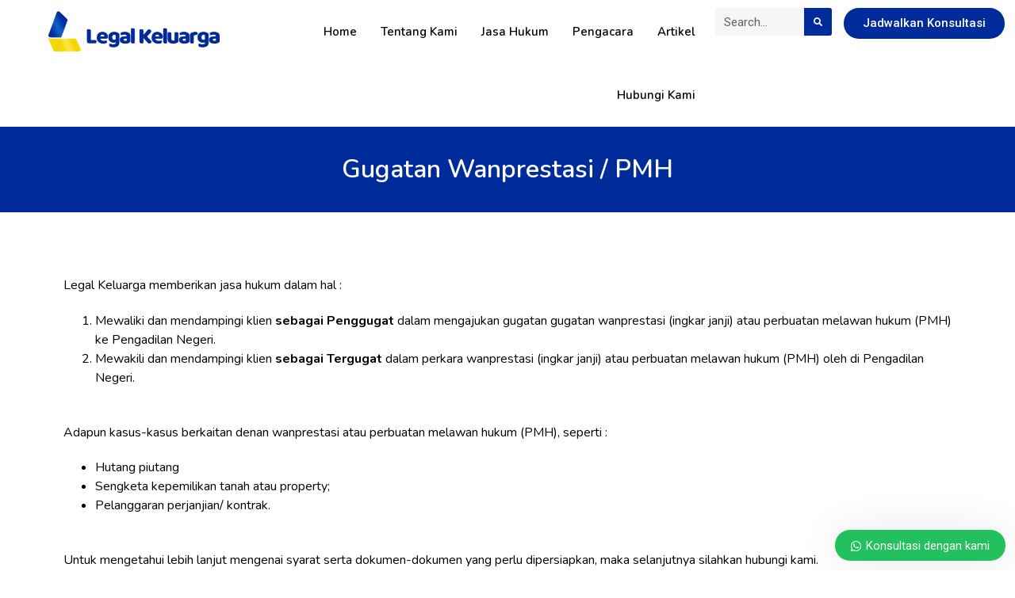

--- FILE ---
content_type: text/html; charset=UTF-8
request_url: https://www.legalkeluarga.id/gugatan-wanprestasi-pmh/
body_size: 22618
content:
<!doctype html>
<html lang="id">
<head>
	<meta charset="UTF-8">
	<meta name="viewport" content="width=device-width, initial-scale=1">
	<link rel="profile" href="https://gmpg.org/xfn/11">
	<meta name='robots' content='index, follow, max-image-preview:large, max-snippet:-1, max-video-preview:-1' />

<!-- Google Tag Manager for WordPress by gtm4wp.com -->
<script data-cfasync="false" data-pagespeed-no-defer>
	var gtm4wp_datalayer_name = "dataLayer";
	var dataLayer = dataLayer || [];
</script>
<!-- End Google Tag Manager for WordPress by gtm4wp.com -->
	<!-- This site is optimized with the Yoast SEO plugin v26.1.1 - https://yoast.com/wordpress/plugins/seo/ -->
	<title>Gugatan Wanprestasi / PMH</title>
	<meta name="description" content="Legal Keluarga memberikan jasa hukum mendampingi klien dalam mengajukan gugatan wanprestasi atau perbuatan melawan hukum (PMH) di pengadilan." />
	<link rel="canonical" href="https://www.legalkeluarga.id/gugatan-wanprestasi-pmh/" />
	<meta property="og:locale" content="id_ID" />
	<meta property="og:type" content="article" />
	<meta property="og:title" content="Gugatan Wanprestasi / PMH" />
	<meta property="og:description" content="Legal Keluarga memberikan jasa hukum mendampingi klien dalam mengajukan gugatan wanprestasi atau perbuatan melawan hukum (PMH) di pengadilan." />
	<meta property="og:url" content="https://www.legalkeluarga.id/gugatan-wanprestasi-pmh/" />
	<meta property="og:site_name" content="Legal Keluarga" />
	<meta property="article:modified_time" content="2024-01-13T06:05:08+00:00" />
	<meta property="og:image" content="https://www.legalkeluarga.id/wp-content/uploads/2022/05/cs.png" />
	<meta name="twitter:card" content="summary_large_image" />
	<meta name="twitter:label1" content="Estimasi waktu membaca" />
	<meta name="twitter:data1" content="1 menit" />
	<script type="application/ld+json" class="yoast-schema-graph">{"@context":"https://schema.org","@graph":[{"@type":"WebPage","@id":"https://www.legalkeluarga.id/gugatan-wanprestasi-pmh/","url":"https://www.legalkeluarga.id/gugatan-wanprestasi-pmh/","name":"Gugatan Wanprestasi / PMH","isPartOf":{"@id":"https://www.legalkeluarga.id/#website"},"primaryImageOfPage":{"@id":"https://www.legalkeluarga.id/gugatan-wanprestasi-pmh/#primaryimage"},"image":{"@id":"https://www.legalkeluarga.id/gugatan-wanprestasi-pmh/#primaryimage"},"thumbnailUrl":"https://www.legalkeluarga.id/wp-content/uploads/2022/05/cs.png","datePublished":"2022-05-12T11:01:27+00:00","dateModified":"2024-01-13T06:05:08+00:00","description":"Legal Keluarga memberikan jasa hukum mendampingi klien dalam mengajukan gugatan wanprestasi atau perbuatan melawan hukum (PMH) di pengadilan.","breadcrumb":{"@id":"https://www.legalkeluarga.id/gugatan-wanprestasi-pmh/#breadcrumb"},"inLanguage":"id","potentialAction":[{"@type":"ReadAction","target":["https://www.legalkeluarga.id/gugatan-wanprestasi-pmh/"]}]},{"@type":"ImageObject","inLanguage":"id","@id":"https://www.legalkeluarga.id/gugatan-wanprestasi-pmh/#primaryimage","url":"https://www.legalkeluarga.id/wp-content/uploads/2022/05/cs.png","contentUrl":"https://www.legalkeluarga.id/wp-content/uploads/2022/05/cs.png","width":500,"height":500},{"@type":"BreadcrumbList","@id":"https://www.legalkeluarga.id/gugatan-wanprestasi-pmh/#breadcrumb","itemListElement":[{"@type":"ListItem","position":1,"name":"Home","item":"https://www.legalkeluarga.id/"},{"@type":"ListItem","position":2,"name":"Gugatan Wanprestasi / PMH"}]},{"@type":"WebSite","@id":"https://www.legalkeluarga.id/#website","url":"https://www.legalkeluarga.id/","name":"Legal Keluarga","description":"Pengacara Perceraian, Hak Asuh Anak, Gono Gini &amp; Waris","publisher":{"@id":"https://www.legalkeluarga.id/#organization"},"potentialAction":[{"@type":"SearchAction","target":{"@type":"EntryPoint","urlTemplate":"https://www.legalkeluarga.id/?s={search_term_string}"},"query-input":{"@type":"PropertyValueSpecification","valueRequired":true,"valueName":"search_term_string"}}],"inLanguage":"id"},{"@type":"Organization","@id":"https://www.legalkeluarga.id/#organization","name":"Legal Keluarga","url":"https://www.legalkeluarga.id/","logo":{"@type":"ImageObject","inLanguage":"id","@id":"https://www.legalkeluarga.id/#/schema/logo/image/","url":"https://www.legalkeluarga.id/wp-content/uploads/2022/08/cropped-LKKKK.png","contentUrl":"https://www.legalkeluarga.id/wp-content/uploads/2022/08/cropped-LKKKK.png","width":1080,"height":1080,"caption":"Legal Keluarga"},"image":{"@id":"https://www.legalkeluarga.id/#/schema/logo/image/"}}]}</script>
	<!-- / Yoast SEO plugin. -->


<link rel='dns-prefetch' href='//www.googletagmanager.com' />
<link rel="alternate" type="application/rss+xml" title="Legal Keluarga &raquo; Feed" href="https://www.legalkeluarga.id/feed/" />
<link rel="alternate" title="oEmbed (JSON)" type="application/json+oembed" href="https://www.legalkeluarga.id/wp-json/oembed/1.0/embed?url=https%3A%2F%2Fwww.legalkeluarga.id%2Fgugatan-wanprestasi-pmh%2F" />
<link rel="alternate" title="oEmbed (XML)" type="text/xml+oembed" href="https://www.legalkeluarga.id/wp-json/oembed/1.0/embed?url=https%3A%2F%2Fwww.legalkeluarga.id%2Fgugatan-wanprestasi-pmh%2F&#038;format=xml" />
<style id='wp-img-auto-sizes-contain-inline-css'>
img:is([sizes=auto i],[sizes^="auto," i]){contain-intrinsic-size:3000px 1500px}
/*# sourceURL=wp-img-auto-sizes-contain-inline-css */
</style>

<style id='wp-emoji-styles-inline-css'>

	img.wp-smiley, img.emoji {
		display: inline !important;
		border: none !important;
		box-shadow: none !important;
		height: 1em !important;
		width: 1em !important;
		margin: 0 0.07em !important;
		vertical-align: -0.1em !important;
		background: none !important;
		padding: 0 !important;
	}
/*# sourceURL=wp-emoji-styles-inline-css */
</style>
<link rel='stylesheet' id='hello-elementor-css' href='https://www.legalkeluarga.id/wp-content/themes/hello-elementor/assets/css/reset.css?ver=3.4.4' media='all' />
<link rel='stylesheet' id='hello-elementor-theme-style-css' href='https://www.legalkeluarga.id/wp-content/themes/hello-elementor/assets/css/theme.css?ver=3.4.4' media='all' />
<link rel='stylesheet' id='hello-elementor-header-footer-css' href='https://www.legalkeluarga.id/wp-content/themes/hello-elementor/assets/css/header-footer.css?ver=3.4.4' media='all' />
<link rel='stylesheet' id='elementor-frontend-css' href='https://www.legalkeluarga.id/wp-content/plugins/elementor/assets/css/frontend.min.css?ver=3.32.4' media='all' />
<link rel='stylesheet' id='elementor-post-5-css' href='https://www.legalkeluarga.id/wp-content/uploads/elementor/css/post-5.css?ver=1768594918' media='all' />
<link rel='stylesheet' id='widget-image-css' href='https://www.legalkeluarga.id/wp-content/plugins/elementor/assets/css/widget-image.min.css?ver=3.32.4' media='all' />
<link rel='stylesheet' id='widget-nav-menu-css' href='https://www.legalkeluarga.id/wp-content/plugins/elementor-pro/assets/css/widget-nav-menu.min.css?ver=3.32.2' media='all' />
<link rel='stylesheet' id='widget-search-form-css' href='https://www.legalkeluarga.id/wp-content/plugins/elementor-pro/assets/css/widget-search-form.min.css?ver=3.32.2' media='all' />
<link rel='stylesheet' id='widget-social-icons-css' href='https://www.legalkeluarga.id/wp-content/plugins/elementor/assets/css/widget-social-icons.min.css?ver=3.32.4' media='all' />
<link rel='stylesheet' id='e-apple-webkit-css' href='https://www.legalkeluarga.id/wp-content/plugins/elementor/assets/css/conditionals/apple-webkit.min.css?ver=3.32.4' media='all' />
<link rel='stylesheet' id='widget-heading-css' href='https://www.legalkeluarga.id/wp-content/plugins/elementor/assets/css/widget-heading.min.css?ver=3.32.4' media='all' />
<link rel='stylesheet' id='widget-icon-list-css' href='https://www.legalkeluarga.id/wp-content/plugins/elementor/assets/css/widget-icon-list.min.css?ver=3.32.4' media='all' />
<link rel='stylesheet' id='e-sticky-css' href='https://www.legalkeluarga.id/wp-content/plugins/elementor-pro/assets/css/modules/sticky.min.css?ver=3.32.2' media='all' />
<link rel='stylesheet' id='widget-spacer-css' href='https://www.legalkeluarga.id/wp-content/plugins/elementor/assets/css/widget-spacer.min.css?ver=3.32.4' media='all' />
<link rel='stylesheet' id='elementor-post-327-css' href='https://www.legalkeluarga.id/wp-content/uploads/elementor/css/post-327.css?ver=1768649330' media='all' />
<link rel='stylesheet' id='elementor-post-7-css' href='https://www.legalkeluarga.id/wp-content/uploads/elementor/css/post-7.css?ver=1768594918' media='all' />
<link rel='stylesheet' id='elementor-post-83-css' href='https://www.legalkeluarga.id/wp-content/uploads/elementor/css/post-83.css?ver=1768594918' media='all' />
<link rel='stylesheet' id='wws-icons-css' href='https://www.legalkeluarga.id/wp-content/plugins/wordpress-whatsapp-support/assets/css/wws-icons.css?ver=1.9.7' media='all' />
<link rel='stylesheet' id='wws-public-style-css' href='https://www.legalkeluarga.id/wp-content/plugins/wordpress-whatsapp-support/assets/css/wws-public-style.css?ver=1.9.7' media='all' />
<style id='wws-public-style-inline-css'>
.wws--bg-color {
            background-color: #22c15e;
        }.wws--text-color {
                color: #ffffff;
        }.wws-popup__open-btn {
                padding: 8px 20px;
                font-size: 15px;
                border-radius: 20px;
                display: inline-block;
                margin-top: 15px;
                cursor: pointer;
            }.wws-popup-container--position { 
                    right: 12px; 
                    bottom: 12px; 
                }
                .wws-popup__open-btn { float: right; }
                .wws-gradient--position {
                  bottom: 0;
                  right: 0;
                  background: radial-gradient(ellipse at bottom right, rgba(29, 39, 54, 0.2) 0, rgba(29, 39, 54, 0) 72%);
                }
/*# sourceURL=wws-public-style-inline-css */
</style>
<link rel='stylesheet' id='wws-public-template-css' href='https://www.legalkeluarga.id/wp-content/plugins/wordpress-whatsapp-support/assets/css/wws-public-template-1.css?ver=1.9.7' media='all' />
<link rel='stylesheet' id='elementor-gf-roboto-css' href='https://www.legalkeluarga.id/cssfonts/css?family=Roboto:100,100italic,200,200italic,300,300italic,400,400italic,500,500italic,600,600italic,700,700italic,800,800italic,900,900italic&#038;display=auto' media='all' />
<link rel='stylesheet' id='elementor-gf-robotoslab-css' href='https://www.legalkeluarga.id/cssfonts/css?family=Roboto+Slab:100,100italic,200,200italic,300,300italic,400,400italic,500,500italic,600,600italic,700,700italic,800,800italic,900,900italic&#038;display=auto' media='all' />
<link rel='stylesheet' id='elementor-gf-nunito-css' href='https://www.legalkeluarga.id/cssfonts/css?family=Nunito:100,100italic,200,200italic,300,300italic,400,400italic,500,500italic,600,600italic,700,700italic,800,800italic,900,900italic&#038;display=auto' media='all' />
<script src="https://www.legalkeluarga.id/wp-includes/js/jquery/jquery.min.js?ver=3.7.1" id="jquery-core-js"></script>
<script src="https://www.legalkeluarga.id/wp-includes/js/jquery/jquery-migrate.min.js?ver=3.4.1" id="jquery-migrate-js" defer data-deferred="1"></script>

<!-- Potongan tag Google (gtag.js) ditambahkan oleh Site Kit -->
<!-- Snippet Google Analytics telah ditambahkan oleh Site Kit -->
<script src="https://www.googletagmanager.com/gtag/js?id=GT-WBKZRD6D" id="google_gtagjs-js" defer data-deferred="1"></script>
<script id="google_gtagjs-js-after" src="[data-uri]" defer></script>
<link rel="https://api.w.org/" href="https://www.legalkeluarga.id/wp-json/" /><link rel="alternate" title="JSON" type="application/json" href="https://www.legalkeluarga.id/wp-json/wp/v2/pages/327" /><link rel="EditURI" type="application/rsd+xml" title="RSD" href="https://www.legalkeluarga.id/xmlrpc.php?rsd" />
<meta name="generator" content="WordPress 6.9" />
<link rel='shortlink' href='https://www.legalkeluarga.id/?p=327' />
<meta name="generator" content="Site Kit by Google 1.165.0" /><!-- Google Tag Manager -->
<script>(function(w,d,s,l,i){w[l]=w[l]||[];w[l].push({'gtm.start':
new Date().getTime(),event:'gtm.js'});var f=d.getElementsByTagName(s)[0],
j=d.createElement(s),dl=l!='dataLayer'?'&l='+l:'';j.async=true;j.src=
'https://www.googletagmanager.com/gtm.js?id='+i+dl;f.parentNode.insertBefore(j,f);
})(window,document,'script','dataLayer','GTM-MRFX6G4');</script>
<!-- End Google Tag Manager -->
<!-- Google Tag Manager for WordPress by gtm4wp.com -->
<!-- GTM Container placement set to automatic -->
<script data-cfasync="false" data-pagespeed-no-defer>
	var dataLayer_content = {"pagePostType":"page","pagePostType2":"single-page","pagePostAuthor":"Muh. Aidil Akbar, S.H."};
	dataLayer.push( dataLayer_content );
</script>
<script data-cfasync="false" data-pagespeed-no-defer>
(function(w,d,s,l,i){w[l]=w[l]||[];w[l].push({'gtm.start':
new Date().getTime(),event:'gtm.js'});var f=d.getElementsByTagName(s)[0],
j=d.createElement(s),dl=l!='dataLayer'?'&l='+l:'';j.async=true;j.src=
'//www.googletagmanager.com/gtm.js?id='+i+dl;f.parentNode.insertBefore(j,f);
})(window,document,'script','dataLayer','GTM-P4SJF2H6');
</script>
<!-- End Google Tag Manager for WordPress by gtm4wp.com --><meta name="generator" content="Elementor 3.32.4; features: e_font_icon_svg, additional_custom_breakpoints; settings: css_print_method-external, google_font-enabled, font_display-auto">
			<style>
				.e-con.e-parent:nth-of-type(n+4):not(.e-lazyloaded):not(.e-no-lazyload),
				.e-con.e-parent:nth-of-type(n+4):not(.e-lazyloaded):not(.e-no-lazyload) * {
					background-image: none !important;
				}
				@media screen and (max-height: 1024px) {
					.e-con.e-parent:nth-of-type(n+3):not(.e-lazyloaded):not(.e-no-lazyload),
					.e-con.e-parent:nth-of-type(n+3):not(.e-lazyloaded):not(.e-no-lazyload) * {
						background-image: none !important;
					}
				}
				@media screen and (max-height: 640px) {
					.e-con.e-parent:nth-of-type(n+2):not(.e-lazyloaded):not(.e-no-lazyload),
					.e-con.e-parent:nth-of-type(n+2):not(.e-lazyloaded):not(.e-no-lazyload) * {
						background-image: none !important;
					}
				}
			</style>
			<link rel="icon" href="https://www.legalkeluarga.id/wp-content/uploads/2022/05/icon-150x150.png" sizes="32x32" />
<link rel="icon" href="https://www.legalkeluarga.id/wp-content/uploads/2022/05/icon.png" sizes="192x192" />
<link rel="apple-touch-icon" href="https://www.legalkeluarga.id/wp-content/uploads/2022/05/icon.png" />
<meta name="msapplication-TileImage" content="https://www.legalkeluarga.id/wp-content/uploads/2022/05/icon.png" />
<style id="yellow-pencil">
/*
	The following CSS codes are created by the YellowPencil plugin.
	https://yellowpencil.waspthemes.com/
*/
@media (max-width:479px){.theplus-accordion-wrapper .plus-accordion-header .elementor-accordion-icon{left:11px;}#wws-layout-1 .wws-popup__footer{visibility:hidden;}}
</style><style id='global-styles-inline-css'>
:root{--wp--preset--aspect-ratio--square: 1;--wp--preset--aspect-ratio--4-3: 4/3;--wp--preset--aspect-ratio--3-4: 3/4;--wp--preset--aspect-ratio--3-2: 3/2;--wp--preset--aspect-ratio--2-3: 2/3;--wp--preset--aspect-ratio--16-9: 16/9;--wp--preset--aspect-ratio--9-16: 9/16;--wp--preset--color--black: #000000;--wp--preset--color--cyan-bluish-gray: #abb8c3;--wp--preset--color--white: #ffffff;--wp--preset--color--pale-pink: #f78da7;--wp--preset--color--vivid-red: #cf2e2e;--wp--preset--color--luminous-vivid-orange: #ff6900;--wp--preset--color--luminous-vivid-amber: #fcb900;--wp--preset--color--light-green-cyan: #7bdcb5;--wp--preset--color--vivid-green-cyan: #00d084;--wp--preset--color--pale-cyan-blue: #8ed1fc;--wp--preset--color--vivid-cyan-blue: #0693e3;--wp--preset--color--vivid-purple: #9b51e0;--wp--preset--gradient--vivid-cyan-blue-to-vivid-purple: linear-gradient(135deg,rgb(6,147,227) 0%,rgb(155,81,224) 100%);--wp--preset--gradient--light-green-cyan-to-vivid-green-cyan: linear-gradient(135deg,rgb(122,220,180) 0%,rgb(0,208,130) 100%);--wp--preset--gradient--luminous-vivid-amber-to-luminous-vivid-orange: linear-gradient(135deg,rgb(252,185,0) 0%,rgb(255,105,0) 100%);--wp--preset--gradient--luminous-vivid-orange-to-vivid-red: linear-gradient(135deg,rgb(255,105,0) 0%,rgb(207,46,46) 100%);--wp--preset--gradient--very-light-gray-to-cyan-bluish-gray: linear-gradient(135deg,rgb(238,238,238) 0%,rgb(169,184,195) 100%);--wp--preset--gradient--cool-to-warm-spectrum: linear-gradient(135deg,rgb(74,234,220) 0%,rgb(151,120,209) 20%,rgb(207,42,186) 40%,rgb(238,44,130) 60%,rgb(251,105,98) 80%,rgb(254,248,76) 100%);--wp--preset--gradient--blush-light-purple: linear-gradient(135deg,rgb(255,206,236) 0%,rgb(152,150,240) 100%);--wp--preset--gradient--blush-bordeaux: linear-gradient(135deg,rgb(254,205,165) 0%,rgb(254,45,45) 50%,rgb(107,0,62) 100%);--wp--preset--gradient--luminous-dusk: linear-gradient(135deg,rgb(255,203,112) 0%,rgb(199,81,192) 50%,rgb(65,88,208) 100%);--wp--preset--gradient--pale-ocean: linear-gradient(135deg,rgb(255,245,203) 0%,rgb(182,227,212) 50%,rgb(51,167,181) 100%);--wp--preset--gradient--electric-grass: linear-gradient(135deg,rgb(202,248,128) 0%,rgb(113,206,126) 100%);--wp--preset--gradient--midnight: linear-gradient(135deg,rgb(2,3,129) 0%,rgb(40,116,252) 100%);--wp--preset--font-size--small: 13px;--wp--preset--font-size--medium: 20px;--wp--preset--font-size--large: 36px;--wp--preset--font-size--x-large: 42px;--wp--preset--spacing--20: 0.44rem;--wp--preset--spacing--30: 0.67rem;--wp--preset--spacing--40: 1rem;--wp--preset--spacing--50: 1.5rem;--wp--preset--spacing--60: 2.25rem;--wp--preset--spacing--70: 3.38rem;--wp--preset--spacing--80: 5.06rem;--wp--preset--shadow--natural: 6px 6px 9px rgba(0, 0, 0, 0.2);--wp--preset--shadow--deep: 12px 12px 50px rgba(0, 0, 0, 0.4);--wp--preset--shadow--sharp: 6px 6px 0px rgba(0, 0, 0, 0.2);--wp--preset--shadow--outlined: 6px 6px 0px -3px rgb(255, 255, 255), 6px 6px rgb(0, 0, 0);--wp--preset--shadow--crisp: 6px 6px 0px rgb(0, 0, 0);}:root { --wp--style--global--content-size: 800px;--wp--style--global--wide-size: 1200px; }:where(body) { margin: 0; }.wp-site-blocks > .alignleft { float: left; margin-right: 2em; }.wp-site-blocks > .alignright { float: right; margin-left: 2em; }.wp-site-blocks > .aligncenter { justify-content: center; margin-left: auto; margin-right: auto; }:where(.wp-site-blocks) > * { margin-block-start: 24px; margin-block-end: 0; }:where(.wp-site-blocks) > :first-child { margin-block-start: 0; }:where(.wp-site-blocks) > :last-child { margin-block-end: 0; }:root { --wp--style--block-gap: 24px; }:root :where(.is-layout-flow) > :first-child{margin-block-start: 0;}:root :where(.is-layout-flow) > :last-child{margin-block-end: 0;}:root :where(.is-layout-flow) > *{margin-block-start: 24px;margin-block-end: 0;}:root :where(.is-layout-constrained) > :first-child{margin-block-start: 0;}:root :where(.is-layout-constrained) > :last-child{margin-block-end: 0;}:root :where(.is-layout-constrained) > *{margin-block-start: 24px;margin-block-end: 0;}:root :where(.is-layout-flex){gap: 24px;}:root :where(.is-layout-grid){gap: 24px;}.is-layout-flow > .alignleft{float: left;margin-inline-start: 0;margin-inline-end: 2em;}.is-layout-flow > .alignright{float: right;margin-inline-start: 2em;margin-inline-end: 0;}.is-layout-flow > .aligncenter{margin-left: auto !important;margin-right: auto !important;}.is-layout-constrained > .alignleft{float: left;margin-inline-start: 0;margin-inline-end: 2em;}.is-layout-constrained > .alignright{float: right;margin-inline-start: 2em;margin-inline-end: 0;}.is-layout-constrained > .aligncenter{margin-left: auto !important;margin-right: auto !important;}.is-layout-constrained > :where(:not(.alignleft):not(.alignright):not(.alignfull)){max-width: var(--wp--style--global--content-size);margin-left: auto !important;margin-right: auto !important;}.is-layout-constrained > .alignwide{max-width: var(--wp--style--global--wide-size);}body .is-layout-flex{display: flex;}.is-layout-flex{flex-wrap: wrap;align-items: center;}.is-layout-flex > :is(*, div){margin: 0;}body .is-layout-grid{display: grid;}.is-layout-grid > :is(*, div){margin: 0;}body{padding-top: 0px;padding-right: 0px;padding-bottom: 0px;padding-left: 0px;}a:where(:not(.wp-element-button)){text-decoration: underline;}:root :where(.wp-element-button, .wp-block-button__link){background-color: #32373c;border-width: 0;color: #fff;font-family: inherit;font-size: inherit;font-style: inherit;font-weight: inherit;letter-spacing: inherit;line-height: inherit;padding-top: calc(0.667em + 2px);padding-right: calc(1.333em + 2px);padding-bottom: calc(0.667em + 2px);padding-left: calc(1.333em + 2px);text-decoration: none;text-transform: inherit;}.has-black-color{color: var(--wp--preset--color--black) !important;}.has-cyan-bluish-gray-color{color: var(--wp--preset--color--cyan-bluish-gray) !important;}.has-white-color{color: var(--wp--preset--color--white) !important;}.has-pale-pink-color{color: var(--wp--preset--color--pale-pink) !important;}.has-vivid-red-color{color: var(--wp--preset--color--vivid-red) !important;}.has-luminous-vivid-orange-color{color: var(--wp--preset--color--luminous-vivid-orange) !important;}.has-luminous-vivid-amber-color{color: var(--wp--preset--color--luminous-vivid-amber) !important;}.has-light-green-cyan-color{color: var(--wp--preset--color--light-green-cyan) !important;}.has-vivid-green-cyan-color{color: var(--wp--preset--color--vivid-green-cyan) !important;}.has-pale-cyan-blue-color{color: var(--wp--preset--color--pale-cyan-blue) !important;}.has-vivid-cyan-blue-color{color: var(--wp--preset--color--vivid-cyan-blue) !important;}.has-vivid-purple-color{color: var(--wp--preset--color--vivid-purple) !important;}.has-black-background-color{background-color: var(--wp--preset--color--black) !important;}.has-cyan-bluish-gray-background-color{background-color: var(--wp--preset--color--cyan-bluish-gray) !important;}.has-white-background-color{background-color: var(--wp--preset--color--white) !important;}.has-pale-pink-background-color{background-color: var(--wp--preset--color--pale-pink) !important;}.has-vivid-red-background-color{background-color: var(--wp--preset--color--vivid-red) !important;}.has-luminous-vivid-orange-background-color{background-color: var(--wp--preset--color--luminous-vivid-orange) !important;}.has-luminous-vivid-amber-background-color{background-color: var(--wp--preset--color--luminous-vivid-amber) !important;}.has-light-green-cyan-background-color{background-color: var(--wp--preset--color--light-green-cyan) !important;}.has-vivid-green-cyan-background-color{background-color: var(--wp--preset--color--vivid-green-cyan) !important;}.has-pale-cyan-blue-background-color{background-color: var(--wp--preset--color--pale-cyan-blue) !important;}.has-vivid-cyan-blue-background-color{background-color: var(--wp--preset--color--vivid-cyan-blue) !important;}.has-vivid-purple-background-color{background-color: var(--wp--preset--color--vivid-purple) !important;}.has-black-border-color{border-color: var(--wp--preset--color--black) !important;}.has-cyan-bluish-gray-border-color{border-color: var(--wp--preset--color--cyan-bluish-gray) !important;}.has-white-border-color{border-color: var(--wp--preset--color--white) !important;}.has-pale-pink-border-color{border-color: var(--wp--preset--color--pale-pink) !important;}.has-vivid-red-border-color{border-color: var(--wp--preset--color--vivid-red) !important;}.has-luminous-vivid-orange-border-color{border-color: var(--wp--preset--color--luminous-vivid-orange) !important;}.has-luminous-vivid-amber-border-color{border-color: var(--wp--preset--color--luminous-vivid-amber) !important;}.has-light-green-cyan-border-color{border-color: var(--wp--preset--color--light-green-cyan) !important;}.has-vivid-green-cyan-border-color{border-color: var(--wp--preset--color--vivid-green-cyan) !important;}.has-pale-cyan-blue-border-color{border-color: var(--wp--preset--color--pale-cyan-blue) !important;}.has-vivid-cyan-blue-border-color{border-color: var(--wp--preset--color--vivid-cyan-blue) !important;}.has-vivid-purple-border-color{border-color: var(--wp--preset--color--vivid-purple) !important;}.has-vivid-cyan-blue-to-vivid-purple-gradient-background{background: var(--wp--preset--gradient--vivid-cyan-blue-to-vivid-purple) !important;}.has-light-green-cyan-to-vivid-green-cyan-gradient-background{background: var(--wp--preset--gradient--light-green-cyan-to-vivid-green-cyan) !important;}.has-luminous-vivid-amber-to-luminous-vivid-orange-gradient-background{background: var(--wp--preset--gradient--luminous-vivid-amber-to-luminous-vivid-orange) !important;}.has-luminous-vivid-orange-to-vivid-red-gradient-background{background: var(--wp--preset--gradient--luminous-vivid-orange-to-vivid-red) !important;}.has-very-light-gray-to-cyan-bluish-gray-gradient-background{background: var(--wp--preset--gradient--very-light-gray-to-cyan-bluish-gray) !important;}.has-cool-to-warm-spectrum-gradient-background{background: var(--wp--preset--gradient--cool-to-warm-spectrum) !important;}.has-blush-light-purple-gradient-background{background: var(--wp--preset--gradient--blush-light-purple) !important;}.has-blush-bordeaux-gradient-background{background: var(--wp--preset--gradient--blush-bordeaux) !important;}.has-luminous-dusk-gradient-background{background: var(--wp--preset--gradient--luminous-dusk) !important;}.has-pale-ocean-gradient-background{background: var(--wp--preset--gradient--pale-ocean) !important;}.has-electric-grass-gradient-background{background: var(--wp--preset--gradient--electric-grass) !important;}.has-midnight-gradient-background{background: var(--wp--preset--gradient--midnight) !important;}.has-small-font-size{font-size: var(--wp--preset--font-size--small) !important;}.has-medium-font-size{font-size: var(--wp--preset--font-size--medium) !important;}.has-large-font-size{font-size: var(--wp--preset--font-size--large) !important;}.has-x-large-font-size{font-size: var(--wp--preset--font-size--x-large) !important;}
/*# sourceURL=global-styles-inline-css */
</style>
</head>
<body class="wp-singular page-template page-template-elementor_header_footer page page-id-327 wp-custom-logo wp-embed-responsive wp-theme-hello-elementor non-logged-in hello-elementor-default elementor-default elementor-template-full-width elementor-kit-5 elementor-page elementor-page-327">


<!-- GTM Container placement set to automatic -->
<!-- Google Tag Manager (noscript) -->
				<noscript><iframe loading="lazy" title="lazy-iframe" src="https://www.googletagmanager.com/ns.html?id=GTM-P4SJF2H6" height="0" width="0" style="display:none;visibility:hidden" aria-hidden="true"></iframe></noscript>
<!-- End Google Tag Manager (noscript) -->
<a class="skip-link screen-reader-text" href="#content">Lewati ke konten</a>

		<header data-elementor-type="header" data-elementor-id="7" class="elementor elementor-7 elementor-location-header" data-elementor-post-type="elementor_library">
			<div class="elementor-element elementor-element-51b3c40 elementor-hidden-mobile e-con-full e-flex e-con e-parent" data-id="51b3c40" data-element_type="container" data-settings="{&quot;background_background&quot;:&quot;classic&quot;}">
		<div class="elementor-element elementor-element-269e0f3 e-con-full e-flex e-con e-child" data-id="269e0f3" data-element_type="container">
				<div class="elementor-element elementor-element-9d4845d elementor-widget elementor-widget-image" data-id="9d4845d" data-element_type="widget" data-widget_type="image.default">
															<img data-lazyloaded="1" src="[data-uri]" width="385" height="92" data-src="https://www.legalkeluarga.id/wp-content/uploads/2022/05/logo-legal-keluarga.png" class="attachment-full size-full wp-image-20" alt="" data-srcset="https://www.legalkeluarga.id/wp-content/uploads/2022/05/logo-legal-keluarga.png 385w, https://www.legalkeluarga.id/wp-content/uploads/2022/05/logo-legal-keluarga-300x72.png 300w" data-sizes="(max-width: 385px) 100vw, 385px" /><noscript><img width="385" height="92" src="https://www.legalkeluarga.id/wp-content/uploads/2022/05/logo-legal-keluarga.png" class="attachment-full size-full wp-image-20" alt="" srcset="https://www.legalkeluarga.id/wp-content/uploads/2022/05/logo-legal-keluarga.png 385w, https://www.legalkeluarga.id/wp-content/uploads/2022/05/logo-legal-keluarga-300x72.png 300w" sizes="(max-width: 385px) 100vw, 385px" /></noscript>															</div>
				</div>
		<div class="elementor-element elementor-element-1f53eb4 e-con-full e-flex e-con e-child" data-id="1f53eb4" data-element_type="container">
				<div class="elementor-element elementor-element-88f27e1 elementor-nav-menu__align-end elementor-nav-menu--stretch elementor-nav-menu--dropdown-tablet elementor-nav-menu__text-align-aside elementor-nav-menu--toggle elementor-nav-menu--burger elementor-widget elementor-widget-nav-menu" data-id="88f27e1" data-element_type="widget" data-settings="{&quot;full_width&quot;:&quot;stretch&quot;,&quot;layout&quot;:&quot;horizontal&quot;,&quot;submenu_icon&quot;:{&quot;value&quot;:&quot;&lt;svg aria-hidden=\&quot;true\&quot; class=\&quot;e-font-icon-svg e-fas-caret-down\&quot; viewBox=\&quot;0 0 320 512\&quot; xmlns=\&quot;http:\/\/www.w3.org\/2000\/svg\&quot;&gt;&lt;path d=\&quot;M31.3 192h257.3c17.8 0 26.7 21.5 14.1 34.1L174.1 354.8c-7.8 7.8-20.5 7.8-28.3 0L17.2 226.1C4.6 213.5 13.5 192 31.3 192z\&quot;&gt;&lt;\/path&gt;&lt;\/svg&gt;&quot;,&quot;library&quot;:&quot;fa-solid&quot;},&quot;toggle&quot;:&quot;burger&quot;}" data-widget_type="nav-menu.default">
								<nav aria-label="Menu" class="elementor-nav-menu--main elementor-nav-menu__container elementor-nav-menu--layout-horizontal e--pointer-underline e--animation-fade">
				<ul id="menu-1-88f27e1" class="elementor-nav-menu"><li class="menu-item menu-item-type-custom menu-item-object-custom menu-item-home menu-item-9"><a href="https://www.legalkeluarga.id/" class="elementor-item">Home</a></li>
<li class="menu-item menu-item-type-custom menu-item-object-custom menu-item-10"><a href="https://www.legalkeluarga.id/tentang-kami" class="elementor-item">Tentang Kami</a></li>
<li class="menu-item menu-item-type-custom menu-item-object-custom menu-item-11"><a href="https://www.legalkeluarga.id/jasa-hukum" class="elementor-item">Jasa Hukum</a></li>
<li class="menu-item menu-item-type-custom menu-item-object-custom menu-item-12"><a href="https://www.legalkeluarga.id/pengacara" class="elementor-item">Pengacara</a></li>
<li class="menu-item menu-item-type-post_type menu-item-object-page menu-item-127"><a href="https://www.legalkeluarga.id/artikel/" class="elementor-item">Artikel</a></li>
<li class="menu-item menu-item-type-custom menu-item-object-custom menu-item-14"><a href="https://www.legalkeluarga.id/hubungi-kami" class="elementor-item">Hubungi Kami</a></li>
</ul>			</nav>
					<div class="elementor-menu-toggle" role="button" tabindex="0" aria-label="Menu Toggle" aria-expanded="false">
			<svg aria-hidden="true" role="presentation" class="elementor-menu-toggle__icon--open e-font-icon-svg e-eicon-menu-bar" viewBox="0 0 1000 1000" xmlns="http://www.w3.org/2000/svg"><path d="M104 333H896C929 333 958 304 958 271S929 208 896 208H104C71 208 42 237 42 271S71 333 104 333ZM104 583H896C929 583 958 554 958 521S929 458 896 458H104C71 458 42 487 42 521S71 583 104 583ZM104 833H896C929 833 958 804 958 771S929 708 896 708H104C71 708 42 737 42 771S71 833 104 833Z"></path></svg><svg aria-hidden="true" role="presentation" class="elementor-menu-toggle__icon--close e-font-icon-svg e-eicon-close" viewBox="0 0 1000 1000" xmlns="http://www.w3.org/2000/svg"><path d="M742 167L500 408 258 167C246 154 233 150 217 150 196 150 179 158 167 167 154 179 150 196 150 212 150 229 154 242 171 254L408 500 167 742C138 771 138 800 167 829 196 858 225 858 254 829L496 587 738 829C750 842 767 846 783 846 800 846 817 842 829 829 842 817 846 804 846 783 846 767 842 750 829 737L588 500 833 258C863 229 863 200 833 171 804 137 775 137 742 167Z"></path></svg>		</div>
					<nav class="elementor-nav-menu--dropdown elementor-nav-menu__container" aria-hidden="true">
				<ul id="menu-2-88f27e1" class="elementor-nav-menu"><li class="menu-item menu-item-type-custom menu-item-object-custom menu-item-home menu-item-9"><a href="https://www.legalkeluarga.id/" class="elementor-item" tabindex="-1">Home</a></li>
<li class="menu-item menu-item-type-custom menu-item-object-custom menu-item-10"><a href="https://www.legalkeluarga.id/tentang-kami" class="elementor-item" tabindex="-1">Tentang Kami</a></li>
<li class="menu-item menu-item-type-custom menu-item-object-custom menu-item-11"><a href="https://www.legalkeluarga.id/jasa-hukum" class="elementor-item" tabindex="-1">Jasa Hukum</a></li>
<li class="menu-item menu-item-type-custom menu-item-object-custom menu-item-12"><a href="https://www.legalkeluarga.id/pengacara" class="elementor-item" tabindex="-1">Pengacara</a></li>
<li class="menu-item menu-item-type-post_type menu-item-object-page menu-item-127"><a href="https://www.legalkeluarga.id/artikel/" class="elementor-item" tabindex="-1">Artikel</a></li>
<li class="menu-item menu-item-type-custom menu-item-object-custom menu-item-14"><a href="https://www.legalkeluarga.id/hubungi-kami" class="elementor-item" tabindex="-1">Hubungi Kami</a></li>
</ul>			</nav>
						</div>
				</div>
		<div class="elementor-element elementor-element-156b970 e-con-full e-flex e-con e-child" data-id="156b970" data-element_type="container">
				<div class="elementor-element elementor-element-2c273b6 elementor-widget__width-initial elementor-search-form--skin-classic elementor-search-form--button-type-icon elementor-search-form--icon-search elementor-widget elementor-widget-search-form" data-id="2c273b6" data-element_type="widget" data-settings="{&quot;skin&quot;:&quot;classic&quot;}" data-widget_type="search-form.default">
							<search role="search">
			<form class="elementor-search-form" action="https://www.legalkeluarga.id" method="get">
												<div class="elementor-search-form__container">
					<label class="elementor-screen-only" for="elementor-search-form-2c273b6">Search</label>

					
					<input id="elementor-search-form-2c273b6" placeholder="Search..." class="elementor-search-form__input" type="search" name="s" value="">
					
											<button class="elementor-search-form__submit" type="submit" aria-label="Search">
															<div class="e-font-icon-svg-container"><svg class="fa fa-search e-font-icon-svg e-fas-search" viewBox="0 0 512 512" xmlns="http://www.w3.org/2000/svg"><path d="M505 442.7L405.3 343c-4.5-4.5-10.6-7-17-7H372c27.6-35.3 44-79.7 44-128C416 93.1 322.9 0 208 0S0 93.1 0 208s93.1 208 208 208c48.3 0 92.7-16.4 128-44v16.3c0 6.4 2.5 12.5 7 17l99.7 99.7c9.4 9.4 24.6 9.4 33.9 0l28.3-28.3c9.4-9.4 9.4-24.6.1-34zM208 336c-70.7 0-128-57.2-128-128 0-70.7 57.2-128 128-128 70.7 0 128 57.2 128 128 0 70.7-57.2 128-128 128z"></path></svg></div>													</button>
					
									</div>
			</form>
		</search>
						</div>
				<div class="elementor-element elementor-element-1531705 elementor-tablet-align-right elementor-widget__width-auto elementor-widget elementor-widget-button" data-id="1531705" data-element_type="widget" data-widget_type="button.default">
										<a class="elementor-button elementor-button-link elementor-size-sm" href="https://api.whatsapp.com/send?phone=6281389686009">
						<span class="elementor-button-content-wrapper">
									<span class="elementor-button-text">Jadwalkan Konsultasi</span>
					</span>
					</a>
								</div>
				</div>
				</div>
				<section class="elementor-section elementor-top-section elementor-element elementor-element-63be91a elementor-hidden-desktop elementor-hidden-tablet elementor-section-boxed elementor-section-height-default elementor-section-height-default" data-id="63be91a" data-element_type="section" data-settings="{&quot;background_background&quot;:&quot;classic&quot;}">
						<div class="elementor-container elementor-column-gap-default">
					<div class="elementor-column elementor-col-33 elementor-top-column elementor-element elementor-element-a9c964e" data-id="a9c964e" data-element_type="column">
			<div class="elementor-widget-wrap elementor-element-populated">
						<div class="elementor-element elementor-element-2c40921 elementor-widget elementor-widget-image" data-id="2c40921" data-element_type="widget" data-widget_type="image.default">
																<a href="https://api.whatsapp.com/send?phone=6281389686009">
							<img data-lazyloaded="1" src="[data-uri]" width="100" height="100" data-src="https://www.legalkeluarga.id/wp-content/uploads/2022/05/consultation-1.png" class="attachment-full size-full wp-image-21" alt="" /><noscript><img width="100" height="100" src="https://www.legalkeluarga.id/wp-content/uploads/2022/05/consultation-1.png" class="attachment-full size-full wp-image-21" alt="" /></noscript>								</a>
															</div>
					</div>
		</div>
				<div class="elementor-column elementor-col-33 elementor-top-column elementor-element elementor-element-8c8e072" data-id="8c8e072" data-element_type="column">
			<div class="elementor-widget-wrap elementor-element-populated">
						<div class="elementor-element elementor-element-81688ad elementor-widget elementor-widget-image" data-id="81688ad" data-element_type="widget" data-widget_type="image.default">
															<img data-lazyloaded="1" src="[data-uri]" width="385" height="92" data-src="https://www.legalkeluarga.id/wp-content/uploads/2022/05/logo-legal-keluarga.png" class="attachment-full size-full wp-image-20" alt="" data-srcset="https://www.legalkeluarga.id/wp-content/uploads/2022/05/logo-legal-keluarga.png 385w, https://www.legalkeluarga.id/wp-content/uploads/2022/05/logo-legal-keluarga-300x72.png 300w" data-sizes="(max-width: 385px) 100vw, 385px" /><noscript><img width="385" height="92" src="https://www.legalkeluarga.id/wp-content/uploads/2022/05/logo-legal-keluarga.png" class="attachment-full size-full wp-image-20" alt="" srcset="https://www.legalkeluarga.id/wp-content/uploads/2022/05/logo-legal-keluarga.png 385w, https://www.legalkeluarga.id/wp-content/uploads/2022/05/logo-legal-keluarga-300x72.png 300w" sizes="(max-width: 385px) 100vw, 385px" /></noscript>															</div>
					</div>
		</div>
				<div class="elementor-column elementor-col-33 elementor-top-column elementor-element elementor-element-6fc352c" data-id="6fc352c" data-element_type="column">
			<div class="elementor-widget-wrap elementor-element-populated">
						<div class="elementor-element elementor-element-b27062b elementor-nav-menu__align-end elementor-nav-menu--stretch elementor-nav-menu--dropdown-mobile elementor-nav-menu__text-align-aside elementor-nav-menu--toggle elementor-nav-menu--burger elementor-widget elementor-widget-nav-menu" data-id="b27062b" data-element_type="widget" data-settings="{&quot;full_width&quot;:&quot;stretch&quot;,&quot;layout&quot;:&quot;horizontal&quot;,&quot;submenu_icon&quot;:{&quot;value&quot;:&quot;&lt;svg aria-hidden=\&quot;true\&quot; class=\&quot;e-font-icon-svg e-fas-caret-down\&quot; viewBox=\&quot;0 0 320 512\&quot; xmlns=\&quot;http:\/\/www.w3.org\/2000\/svg\&quot;&gt;&lt;path d=\&quot;M31.3 192h257.3c17.8 0 26.7 21.5 14.1 34.1L174.1 354.8c-7.8 7.8-20.5 7.8-28.3 0L17.2 226.1C4.6 213.5 13.5 192 31.3 192z\&quot;&gt;&lt;\/path&gt;&lt;\/svg&gt;&quot;,&quot;library&quot;:&quot;fa-solid&quot;},&quot;toggle&quot;:&quot;burger&quot;}" data-widget_type="nav-menu.default">
								<nav aria-label="Menu" class="elementor-nav-menu--main elementor-nav-menu__container elementor-nav-menu--layout-horizontal e--pointer-underline e--animation-fade">
				<ul id="menu-1-b27062b" class="elementor-nav-menu"><li class="menu-item menu-item-type-custom menu-item-object-custom menu-item-home menu-item-9"><a href="https://www.legalkeluarga.id/" class="elementor-item">Home</a></li>
<li class="menu-item menu-item-type-custom menu-item-object-custom menu-item-10"><a href="https://www.legalkeluarga.id/tentang-kami" class="elementor-item">Tentang Kami</a></li>
<li class="menu-item menu-item-type-custom menu-item-object-custom menu-item-11"><a href="https://www.legalkeluarga.id/jasa-hukum" class="elementor-item">Jasa Hukum</a></li>
<li class="menu-item menu-item-type-custom menu-item-object-custom menu-item-12"><a href="https://www.legalkeluarga.id/pengacara" class="elementor-item">Pengacara</a></li>
<li class="menu-item menu-item-type-post_type menu-item-object-page menu-item-127"><a href="https://www.legalkeluarga.id/artikel/" class="elementor-item">Artikel</a></li>
<li class="menu-item menu-item-type-custom menu-item-object-custom menu-item-14"><a href="https://www.legalkeluarga.id/hubungi-kami" class="elementor-item">Hubungi Kami</a></li>
</ul>			</nav>
					<div class="elementor-menu-toggle" role="button" tabindex="0" aria-label="Menu Toggle" aria-expanded="false">
			<svg aria-hidden="true" role="presentation" class="elementor-menu-toggle__icon--open e-font-icon-svg e-eicon-menu-bar" viewBox="0 0 1000 1000" xmlns="http://www.w3.org/2000/svg"><path d="M104 333H896C929 333 958 304 958 271S929 208 896 208H104C71 208 42 237 42 271S71 333 104 333ZM104 583H896C929 583 958 554 958 521S929 458 896 458H104C71 458 42 487 42 521S71 583 104 583ZM104 833H896C929 833 958 804 958 771S929 708 896 708H104C71 708 42 737 42 771S71 833 104 833Z"></path></svg><svg aria-hidden="true" role="presentation" class="elementor-menu-toggle__icon--close e-font-icon-svg e-eicon-close" viewBox="0 0 1000 1000" xmlns="http://www.w3.org/2000/svg"><path d="M742 167L500 408 258 167C246 154 233 150 217 150 196 150 179 158 167 167 154 179 150 196 150 212 150 229 154 242 171 254L408 500 167 742C138 771 138 800 167 829 196 858 225 858 254 829L496 587 738 829C750 842 767 846 783 846 800 846 817 842 829 829 842 817 846 804 846 783 846 767 842 750 829 737L588 500 833 258C863 229 863 200 833 171 804 137 775 137 742 167Z"></path></svg>		</div>
					<nav class="elementor-nav-menu--dropdown elementor-nav-menu__container" aria-hidden="true">
				<ul id="menu-2-b27062b" class="elementor-nav-menu"><li class="menu-item menu-item-type-custom menu-item-object-custom menu-item-home menu-item-9"><a href="https://www.legalkeluarga.id/" class="elementor-item" tabindex="-1">Home</a></li>
<li class="menu-item menu-item-type-custom menu-item-object-custom menu-item-10"><a href="https://www.legalkeluarga.id/tentang-kami" class="elementor-item" tabindex="-1">Tentang Kami</a></li>
<li class="menu-item menu-item-type-custom menu-item-object-custom menu-item-11"><a href="https://www.legalkeluarga.id/jasa-hukum" class="elementor-item" tabindex="-1">Jasa Hukum</a></li>
<li class="menu-item menu-item-type-custom menu-item-object-custom menu-item-12"><a href="https://www.legalkeluarga.id/pengacara" class="elementor-item" tabindex="-1">Pengacara</a></li>
<li class="menu-item menu-item-type-post_type menu-item-object-page menu-item-127"><a href="https://www.legalkeluarga.id/artikel/" class="elementor-item" tabindex="-1">Artikel</a></li>
<li class="menu-item menu-item-type-custom menu-item-object-custom menu-item-14"><a href="https://www.legalkeluarga.id/hubungi-kami" class="elementor-item" tabindex="-1">Hubungi Kami</a></li>
</ul>			</nav>
						</div>
					</div>
		</div>
					</div>
		</section>
				</header>
				<div data-elementor-type="wp-page" data-elementor-id="327" class="elementor elementor-327" data-elementor-post-type="page">
						<section class="elementor-section elementor-top-section elementor-element elementor-element-c9077c7 elementor-section-height-min-height elementor-section-boxed elementor-section-height-default elementor-section-items-middle" data-id="c9077c7" data-element_type="section" data-settings="{&quot;background_background&quot;:&quot;classic&quot;}">
						<div class="elementor-container elementor-column-gap-default">
					<div class="elementor-column elementor-col-100 elementor-top-column elementor-element elementor-element-7f750b5f" data-id="7f750b5f" data-element_type="column">
			<div class="elementor-widget-wrap elementor-element-populated">
						<div class="elementor-element elementor-element-74ec4316 elementor-widget elementor-widget-heading" data-id="74ec4316" data-element_type="widget" data-widget_type="heading.default">
					<h2 class="elementor-heading-title elementor-size-default">Gugatan Wanprestasi / PMH
</h2>				</div>
					</div>
		</div>
					</div>
		</section>
				<section class="elementor-section elementor-top-section elementor-element elementor-element-5e6ec1ad elementor-section-boxed elementor-section-height-default elementor-section-height-default" data-id="5e6ec1ad" data-element_type="section">
						<div class="elementor-container elementor-column-gap-default">
					<div class="elementor-column elementor-col-100 elementor-top-column elementor-element elementor-element-43356458" data-id="43356458" data-element_type="column">
			<div class="elementor-widget-wrap elementor-element-populated">
						<div class="elementor-element elementor-element-1d786329 elementor-widget elementor-widget-spacer" data-id="1d786329" data-element_type="widget" data-widget_type="spacer.default">
							<div class="elementor-spacer">
			<div class="elementor-spacer-inner"></div>
		</div>
						</div>
				<div class="elementor-element elementor-element-5687d673 elementor-widget elementor-widget-text-editor" data-id="5687d673" data-element_type="widget" data-widget_type="text-editor.default">
									<p>Legal Keluarga memberikan jasa hukum dalam hal :</p><ol><li>Mewaliki dan mendampingi klien <b>sebagai</b> <b>Penggugat</b> dalam mengajukan gugatan gugatan wanprestasi (ingkar janji) atau perbuatan melawan hukum (PMH) ke Pengadilan Negeri.</li><li>Mewakili dan mendampingi klien <b>sebagai</b> <b>Tergugat</b> dalam perkara wanprestasi (ingkar janji) atau perbuatan melawan hukum (PMH) oleh di Pengadilan Negeri.</li></ol><p> </p><p>Adapun kasus-kasus berkaitan denan wanprestasi atau perbuatan melawan hukum (PMH), seperti :</p><ul><li>Hutang piutang</li><li>Sengketa kepemilikan tanah atau property;</li><li>Pelanggaran perjanjian/ kontrak.</li></ul><p> </p><p>Untuk mengetahui lebih lanjut mengenai syarat serta dokumen-dokumen yang perlu dipersiapkan, maka selanjutnya silahkan hubungi kami.</p>								</div>
				<div class="elementor-element elementor-element-432f37a7 elementor-align-left elementor-mobile-align-center elementor-widget elementor-widget-button" data-id="432f37a7" data-element_type="widget" data-widget_type="button.default">
										<a class="elementor-button elementor-button-link elementor-size-xs" href="https://www.legalkeluarga.id/jasa-hukum">
						<span class="elementor-button-content-wrapper">
									<span class="elementor-button-text">Kembali</span>
					</span>
					</a>
								</div>
				<div class="elementor-element elementor-element-4098aff3 elementor-widget elementor-widget-spacer" data-id="4098aff3" data-element_type="widget" data-widget_type="spacer.default">
							<div class="elementor-spacer">
			<div class="elementor-spacer-inner"></div>
		</div>
						</div>
					</div>
		</div>
					</div>
		</section>
				<section class="elementor-section elementor-top-section elementor-element elementor-element-11db060a elementor-section-boxed elementor-section-height-default elementor-section-height-default" data-id="11db060a" data-element_type="section" data-settings="{&quot;background_background&quot;:&quot;gradient&quot;}">
						<div class="elementor-container elementor-column-gap-default">
					<div class="elementor-column elementor-col-100 elementor-top-column elementor-element elementor-element-399dec97" data-id="399dec97" data-element_type="column">
			<div class="elementor-widget-wrap elementor-element-populated">
						<div class="elementor-element elementor-element-62ceb78c elementor-widget elementor-widget-spacer" data-id="62ceb78c" data-element_type="widget" data-widget_type="spacer.default">
							<div class="elementor-spacer">
			<div class="elementor-spacer-inner"></div>
		</div>
						</div>
				<section class="elementor-section elementor-inner-section elementor-element elementor-element-26d2046c elementor-reverse-mobile elementor-section-boxed elementor-section-height-default elementor-section-height-default" data-id="26d2046c" data-element_type="section">
						<div class="elementor-container elementor-column-gap-default">
					<div class="elementor-column elementor-col-50 elementor-inner-column elementor-element elementor-element-105ddcbb" data-id="105ddcbb" data-element_type="column">
			<div class="elementor-widget-wrap elementor-element-populated">
						<div class="elementor-element elementor-element-7c7e60b0 elementor-widget elementor-widget-image" data-id="7c7e60b0" data-element_type="widget" data-widget_type="image.default">
															<img data-lazyloaded="1" src="[data-uri]" fetchpriority="high" decoding="async" width="500" height="500" data-src="https://www.legalkeluarga.id/wp-content/uploads/2022/05/cs.png" class="attachment-full size-full wp-image-69" alt="" data-srcset="https://www.legalkeluarga.id/wp-content/uploads/2022/05/cs.png 500w, https://www.legalkeluarga.id/wp-content/uploads/2022/05/cs-300x300.png 300w, https://www.legalkeluarga.id/wp-content/uploads/2022/05/cs-150x150.png 150w" data-sizes="(max-width: 500px) 100vw, 500px" /><noscript><img fetchpriority="high" decoding="async" width="500" height="500" src="https://www.legalkeluarga.id/wp-content/uploads/2022/05/cs.png" class="attachment-full size-full wp-image-69" alt="" srcset="https://www.legalkeluarga.id/wp-content/uploads/2022/05/cs.png 500w, https://www.legalkeluarga.id/wp-content/uploads/2022/05/cs-300x300.png 300w, https://www.legalkeluarga.id/wp-content/uploads/2022/05/cs-150x150.png 150w" sizes="(max-width: 500px) 100vw, 500px" /></noscript>															</div>
				<div class="elementor-element elementor-element-4e52d03 elementor-widget elementor-widget-heading" data-id="4e52d03" data-element_type="widget" data-widget_type="heading.default">
					<h2 class="elementor-heading-title elementor-size-default">Syukrian, SH
</h2>				</div>
				<div class="elementor-element elementor-element-538ddf1e elementor-widget elementor-widget-heading" data-id="538ddf1e" data-element_type="widget" data-widget_type="heading.default">
					<h2 class="elementor-heading-title elementor-size-default">Chief Customer Officer<br>
Legal Keluarga
</h2>				</div>
					</div>
		</div>
				<div class="elementor-column elementor-col-50 elementor-inner-column elementor-element elementor-element-14983ac3" data-id="14983ac3" data-element_type="column">
			<div class="elementor-widget-wrap elementor-element-populated">
						<div class="elementor-element elementor-element-44e68288 elementor-widget elementor-widget-heading" data-id="44e68288" data-element_type="widget" data-widget_type="heading.default">
					<h2 class="elementor-heading-title elementor-size-default">Ada pertanyaan seputar konsultasi hukum atau jasa pengacara ?
</h2>				</div>
				<div class="elementor-element elementor-element-54145386 elementor-align-left elementor-mobile-align-center elementor-widget elementor-widget-button" data-id="54145386" data-element_type="widget" data-widget_type="button.default">
										<a class="elementor-button elementor-button-link elementor-size-md" href="#">
						<span class="elementor-button-content-wrapper">
						<span class="elementor-button-icon">
				<svg aria-hidden="true" class="e-font-icon-svg e-fab-whatsapp" viewBox="0 0 448 512" xmlns="http://www.w3.org/2000/svg"><path d="M380.9 97.1C339 55.1 283.2 32 223.9 32c-122.4 0-222 99.6-222 222 0 39.1 10.2 77.3 29.6 111L0 480l117.7-30.9c32.4 17.7 68.9 27 106.1 27h.1c122.3 0 224.1-99.6 224.1-222 0-59.3-25.2-115-67.1-157zm-157 341.6c-33.2 0-65.7-8.9-94-25.7l-6.7-4-69.8 18.3L72 359.2l-4.4-7c-18.5-29.4-28.2-63.3-28.2-98.2 0-101.7 82.8-184.5 184.6-184.5 49.3 0 95.6 19.2 130.4 54.1 34.8 34.9 56.2 81.2 56.1 130.5 0 101.8-84.9 184.6-186.6 184.6zm101.2-138.2c-5.5-2.8-32.8-16.2-37.9-18-5.1-1.9-8.8-2.8-12.5 2.8-3.7 5.6-14.3 18-17.6 21.8-3.2 3.7-6.5 4.2-12 1.4-32.6-16.3-54-29.1-75.5-66-5.7-9.8 5.7-9.1 16.3-30.3 1.8-3.7.9-6.9-.5-9.7-1.4-2.8-12.5-30.1-17.1-41.2-4.5-10.8-9.1-9.3-12.5-9.5-3.2-.2-6.9-.2-10.6-.2-3.7 0-9.7 1.4-14.8 6.9-5.1 5.6-19.4 19-19.4 46.3 0 27.3 19.9 53.7 22.6 57.4 2.8 3.7 39.1 59.7 94.8 83.8 35.2 15.2 49 16.5 66.6 13.9 10.7-1.6 32.8-13.4 37.4-26.4 4.6-13 4.6-24.1 3.2-26.4-1.3-2.5-5-3.9-10.5-6.6z"></path></svg>			</span>
									<span class="elementor-button-text">Hubungi Via WhatsApp</span>
					</span>
					</a>
								</div>
					</div>
		</div>
					</div>
		</section>
				<div class="elementor-element elementor-element-42c71cd0 elementor-widget elementor-widget-spacer" data-id="42c71cd0" data-element_type="widget" data-widget_type="spacer.default">
							<div class="elementor-spacer">
			<div class="elementor-spacer-inner"></div>
		</div>
						</div>
					</div>
		</div>
					</div>
		</section>
				</div>
				<footer data-elementor-type="footer" data-elementor-id="83" class="elementor elementor-83 elementor-location-footer" data-elementor-post-type="elementor_library">
					<section class="elementor-section elementor-top-section elementor-element elementor-element-be2a3ea elementor-section-boxed elementor-section-height-default elementor-section-height-default" data-id="be2a3ea" data-element_type="section" data-settings="{&quot;background_background&quot;:&quot;gradient&quot;}">
						<div class="elementor-container elementor-column-gap-default">
					<div class="elementor-column elementor-col-25 elementor-top-column elementor-element elementor-element-80f58ae" data-id="80f58ae" data-element_type="column">
			<div class="elementor-widget-wrap elementor-element-populated">
						<div class="elementor-element elementor-element-7cb209c elementor-widget elementor-widget-image" data-id="7cb209c" data-element_type="widget" data-widget_type="image.default">
															<img data-lazyloaded="1" src="[data-uri]" width="385" height="92" data-src="https://www.legalkeluarga.id/wp-content/uploads/2022/05/logo-legal-keluarga-putih.png" class="attachment-full size-full wp-image-224" alt="" data-srcset="https://www.legalkeluarga.id/wp-content/uploads/2022/05/logo-legal-keluarga-putih.png 385w, https://www.legalkeluarga.id/wp-content/uploads/2022/05/logo-legal-keluarga-putih-300x72.png 300w" data-sizes="(max-width: 385px) 100vw, 385px" /><noscript><img width="385" height="92" src="https://www.legalkeluarga.id/wp-content/uploads/2022/05/logo-legal-keluarga-putih.png" class="attachment-full size-full wp-image-224" alt="" srcset="https://www.legalkeluarga.id/wp-content/uploads/2022/05/logo-legal-keluarga-putih.png 385w, https://www.legalkeluarga.id/wp-content/uploads/2022/05/logo-legal-keluarga-putih-300x72.png 300w" sizes="(max-width: 385px) 100vw, 385px" /></noscript>															</div>
				<div class="elementor-element elementor-element-a5db6bb elementor-widget elementor-widget-text-editor" data-id="a5db6bb" data-element_type="widget" data-widget_type="text-editor.default">
									<p>Layanan konsultasi &amp; jasa pengacara perceraian, hak asuh anak, harta gono gini, pembagian waris, perwalian anak, itsbat nikah, pembuatan perjanjian pra nikah, asal usul anak serta dibidang hukum keluarga lainnya.</p>
<p>______</p>
<h6><strong>Hotline : 0813-8968-6009</strong><br /><strong>Email : klien@legalkeluarga.id</strong></h6>
<p> </p>								</div>
				<div class="elementor-element elementor-element-3e6ddf5 e-grid-align-left elementor-shape-rounded elementor-grid-0 elementor-widget elementor-widget-social-icons" data-id="3e6ddf5" data-element_type="widget" data-widget_type="social-icons.default">
							<div class="elementor-social-icons-wrapper elementor-grid" role="list">
							<span class="elementor-grid-item" role="listitem">
					<a class="elementor-icon elementor-social-icon elementor-social-icon-instagram elementor-repeater-item-7690af0" href="https://www.instagram.com/legalkeluarga/?hl=en" target="_blank">
						<span class="elementor-screen-only">Instagram</span>
						<svg aria-hidden="true" class="e-font-icon-svg e-fab-instagram" viewBox="0 0 448 512" xmlns="http://www.w3.org/2000/svg"><path d="M224.1 141c-63.6 0-114.9 51.3-114.9 114.9s51.3 114.9 114.9 114.9S339 319.5 339 255.9 287.7 141 224.1 141zm0 189.6c-41.1 0-74.7-33.5-74.7-74.7s33.5-74.7 74.7-74.7 74.7 33.5 74.7 74.7-33.6 74.7-74.7 74.7zm146.4-194.3c0 14.9-12 26.8-26.8 26.8-14.9 0-26.8-12-26.8-26.8s12-26.8 26.8-26.8 26.8 12 26.8 26.8zm76.1 27.2c-1.7-35.9-9.9-67.7-36.2-93.9-26.2-26.2-58-34.4-93.9-36.2-37-2.1-147.9-2.1-184.9 0-35.8 1.7-67.6 9.9-93.9 36.1s-34.4 58-36.2 93.9c-2.1 37-2.1 147.9 0 184.9 1.7 35.9 9.9 67.7 36.2 93.9s58 34.4 93.9 36.2c37 2.1 147.9 2.1 184.9 0 35.9-1.7 67.7-9.9 93.9-36.2 26.2-26.2 34.4-58 36.2-93.9 2.1-37 2.1-147.8 0-184.8zM398.8 388c-7.8 19.6-22.9 34.7-42.6 42.6-29.5 11.7-99.5 9-132.1 9s-102.7 2.6-132.1-9c-19.6-7.8-34.7-22.9-42.6-42.6-11.7-29.5-9-99.5-9-132.1s-2.6-102.7 9-132.1c7.8-19.6 22.9-34.7 42.6-42.6 29.5-11.7 99.5-9 132.1-9s102.7-2.6 132.1 9c19.6 7.8 34.7 22.9 42.6 42.6 11.7 29.5 9 99.5 9 132.1s2.7 102.7-9 132.1z"></path></svg>					</a>
				</span>
							<span class="elementor-grid-item" role="listitem">
					<a class="elementor-icon elementor-social-icon elementor-social-icon-facebook elementor-repeater-item-f98bc2c" href="https://www.facebook.com/legalkeluarga" target="_blank">
						<span class="elementor-screen-only">Facebook</span>
						<svg aria-hidden="true" class="e-font-icon-svg e-fab-facebook" viewBox="0 0 512 512" xmlns="http://www.w3.org/2000/svg"><path d="M504 256C504 119 393 8 256 8S8 119 8 256c0 123.78 90.69 226.38 209.25 245V327.69h-63V256h63v-54.64c0-62.15 37-96.48 93.67-96.48 27.14 0 55.52 4.84 55.52 4.84v61h-31.28c-30.8 0-40.41 19.12-40.41 38.73V256h68.78l-11 71.69h-57.78V501C413.31 482.38 504 379.78 504 256z"></path></svg>					</a>
				</span>
							<span class="elementor-grid-item" role="listitem">
					<a class="elementor-icon elementor-social-icon elementor-social-icon-linkedin elementor-repeater-item-57502d1" href="https://id.linkedin.com/company/legal-keluarga?original_referer=https%3A%2F%2Fwww.google.com%2F" target="_blank">
						<span class="elementor-screen-only">Linkedin</span>
						<svg aria-hidden="true" class="e-font-icon-svg e-fab-linkedin" viewBox="0 0 448 512" xmlns="http://www.w3.org/2000/svg"><path d="M416 32H31.9C14.3 32 0 46.5 0 64.3v383.4C0 465.5 14.3 480 31.9 480H416c17.6 0 32-14.5 32-32.3V64.3c0-17.8-14.4-32.3-32-32.3zM135.4 416H69V202.2h66.5V416zm-33.2-243c-21.3 0-38.5-17.3-38.5-38.5S80.9 96 102.2 96c21.2 0 38.5 17.3 38.5 38.5 0 21.3-17.2 38.5-38.5 38.5zm282.1 243h-66.4V312c0-24.8-.5-56.7-34.5-56.7-34.6 0-39.9 27-39.9 54.9V416h-66.4V202.2h63.7v29.2h.9c8.9-16.8 30.6-34.5 62.9-34.5 67.2 0 79.7 44.3 79.7 101.9V416z"></path></svg>					</a>
				</span>
					</div>
						</div>
					</div>
		</div>
				<div class="elementor-column elementor-col-25 elementor-top-column elementor-element elementor-element-235f890" data-id="235f890" data-element_type="column">
			<div class="elementor-widget-wrap elementor-element-populated">
						<div class="elementor-element elementor-element-c20c2ff elementor-widget elementor-widget-heading" data-id="c20c2ff" data-element_type="widget" data-widget_type="heading.default">
					<h2 class="elementor-heading-title elementor-size-default">Jadwalkan Konsultasi :
</h2>				</div>
				<div class="elementor-element elementor-element-fb89b8d elementor-align-justify elementor-widget elementor-widget-button" data-id="fb89b8d" data-element_type="widget" data-widget_type="button.default">
										<a class="elementor-button elementor-button-link elementor-size-sm" href="https://api.whatsapp.com/send?phone=6281389686009">
						<span class="elementor-button-content-wrapper">
						<span class="elementor-button-icon">
				<svg aria-hidden="true" class="e-font-icon-svg e-fab-whatsapp" viewBox="0 0 448 512" xmlns="http://www.w3.org/2000/svg"><path d="M380.9 97.1C339 55.1 283.2 32 223.9 32c-122.4 0-222 99.6-222 222 0 39.1 10.2 77.3 29.6 111L0 480l117.7-30.9c32.4 17.7 68.9 27 106.1 27h.1c122.3 0 224.1-99.6 224.1-222 0-59.3-25.2-115-67.1-157zm-157 341.6c-33.2 0-65.7-8.9-94-25.7l-6.7-4-69.8 18.3L72 359.2l-4.4-7c-18.5-29.4-28.2-63.3-28.2-98.2 0-101.7 82.8-184.5 184.6-184.5 49.3 0 95.6 19.2 130.4 54.1 34.8 34.9 56.2 81.2 56.1 130.5 0 101.8-84.9 184.6-186.6 184.6zm101.2-138.2c-5.5-2.8-32.8-16.2-37.9-18-5.1-1.9-8.8-2.8-12.5 2.8-3.7 5.6-14.3 18-17.6 21.8-3.2 3.7-6.5 4.2-12 1.4-32.6-16.3-54-29.1-75.5-66-5.7-9.8 5.7-9.1 16.3-30.3 1.8-3.7.9-6.9-.5-9.7-1.4-2.8-12.5-30.1-17.1-41.2-4.5-10.8-9.1-9.3-12.5-9.5-3.2-.2-6.9-.2-10.6-.2-3.7 0-9.7 1.4-14.8 6.9-5.1 5.6-19.4 19-19.4 46.3 0 27.3 19.9 53.7 22.6 57.4 2.8 3.7 39.1 59.7 94.8 83.8 35.2 15.2 49 16.5 66.6 13.9 10.7-1.6 32.8-13.4 37.4-26.4 4.6-13 4.6-24.1 3.2-26.4-1.3-2.5-5-3.9-10.5-6.6z"></path></svg>			</span>
									<span class="elementor-button-text">Konsultasi WhatsApp</span>
					</span>
					</a>
								</div>
				<div class="elementor-element elementor-element-052e672 elementor-widget elementor-widget-heading" data-id="052e672" data-element_type="widget" data-widget_type="heading.default">
					<h2 class="elementor-heading-title elementor-size-default">Pembayaran :</h2>				</div>
				<div class="elementor-element elementor-element-4a19b13 elementor-widget elementor-widget-image" data-id="4a19b13" data-element_type="widget" data-widget_type="image.default">
															<img data-lazyloaded="1" src="[data-uri]" width="500" height="156" data-src="https://www.legalkeluarga.id/wp-content/uploads/2022/05/pembayaran.png" class="attachment-full size-full wp-image-85" alt="" data-srcset="https://www.legalkeluarga.id/wp-content/uploads/2022/05/pembayaran.png 500w, https://www.legalkeluarga.id/wp-content/uploads/2022/05/pembayaran-300x94.png 300w" data-sizes="(max-width: 500px) 100vw, 500px" /><noscript><img width="500" height="156" src="https://www.legalkeluarga.id/wp-content/uploads/2022/05/pembayaran.png" class="attachment-full size-full wp-image-85" alt="" srcset="https://www.legalkeluarga.id/wp-content/uploads/2022/05/pembayaran.png 500w, https://www.legalkeluarga.id/wp-content/uploads/2022/05/pembayaran-300x94.png 300w" sizes="(max-width: 500px) 100vw, 500px" /></noscript>															</div>
					</div>
		</div>
				<div class="elementor-column elementor-col-25 elementor-top-column elementor-element elementor-element-62fb984" data-id="62fb984" data-element_type="column">
			<div class="elementor-widget-wrap elementor-element-populated">
						<div class="elementor-element elementor-element-de596ba elementor-widget elementor-widget-heading" data-id="de596ba" data-element_type="widget" data-widget_type="heading.default">
					<h2 class="elementor-heading-title elementor-size-default">Alamat Kantor :</h2>				</div>
				<div class="elementor-element elementor-element-0dd7646 elementor-widget elementor-widget-text-editor" data-id="0dd7646" data-element_type="widget" data-widget_type="text-editor.default">
									<h5><a href="https://g.co/kgs/6Lakfue"><strong>Jakarta</strong></a></h5>
<p>Ruko Pondok Pinang Center (PCC), Blok A No.6, Jln. Gedung Hijau Raya, Pondok Pinang, Kebayoran Lama, Jakarta Selatan, DKI Jakarta &#8211; 12310</p>								</div>
					</div>
		</div>
				<div class="elementor-column elementor-col-25 elementor-top-column elementor-element elementor-element-c2305bf" data-id="c2305bf" data-element_type="column">
			<div class="elementor-widget-wrap elementor-element-populated">
						<div class="elementor-element elementor-element-c5a5974 elementor-widget elementor-widget-heading" data-id="c5a5974" data-element_type="widget" data-widget_type="heading.default">
					<h2 class="elementor-heading-title elementor-size-default">Perusahaan :</h2>				</div>
				<div class="elementor-element elementor-element-0edb9a4 elementor-icon-list--layout-traditional elementor-list-item-link-full_width elementor-widget elementor-widget-icon-list" data-id="0edb9a4" data-element_type="widget" data-widget_type="icon-list.default">
							<ul class="elementor-icon-list-items">
							<li class="elementor-icon-list-item">
											<a href="https://www.legalkeluarga.id/tentang-kami">

											<span class="elementor-icon-list-text">Tentang Kami</span>
											</a>
									</li>
								<li class="elementor-icon-list-item">
											<a href="https://www.legalkeluarga.id/tentang-kami">

											<span class="elementor-icon-list-text">Jasa Hukum</span>
											</a>
									</li>
								<li class="elementor-icon-list-item">
											<a href="https://www.legalkeluarga.id/tentang-kami">

											<span class="elementor-icon-list-text">Artikel</span>
											</a>
									</li>
						</ul>
						</div>
					</div>
		</div>
					</div>
		</section>
				<section class="elementor-section elementor-top-section elementor-element elementor-element-cf8c15e elementor-section-boxed elementor-section-height-default elementor-section-height-default" data-id="cf8c15e" data-element_type="section" data-settings="{&quot;background_background&quot;:&quot;classic&quot;}">
						<div class="elementor-container elementor-column-gap-default">
					<div class="elementor-column elementor-col-100 elementor-top-column elementor-element elementor-element-a5986d7" data-id="a5986d7" data-element_type="column">
			<div class="elementor-widget-wrap elementor-element-populated">
						<div class="elementor-element elementor-element-5942b52 elementor-widget elementor-widget-heading" data-id="5942b52" data-element_type="widget" data-widget_type="heading.default">
					<h2 class="elementor-heading-title elementor-size-default">Copyright © 2022 Legal Keluarga.</h2>				</div>
					</div>
		</div>
					</div>
		</section>
				<section class="elementor-section elementor-top-section elementor-element elementor-element-1f2263a elementor-hidden-desktop elementor-hidden-tablet elementor-section-boxed elementor-section-height-default elementor-section-height-default" data-id="1f2263a" data-element_type="section" data-settings="{&quot;sticky&quot;:&quot;bottom&quot;,&quot;sticky_on&quot;:[&quot;mobile&quot;],&quot;sticky_offset&quot;:0,&quot;sticky_effects_offset&quot;:0,&quot;sticky_anchor_link_offset&quot;:0}">
						<div class="elementor-container elementor-column-gap-default">
					<div class="elementor-column elementor-col-50 elementor-top-column elementor-element elementor-element-4d7ab5a" data-id="4d7ab5a" data-element_type="column" data-settings="{&quot;background_background&quot;:&quot;classic&quot;}">
			<div class="elementor-widget-wrap elementor-element-populated">
						<div class="elementor-element elementor-element-9ea7649 elementor-mobile-align-center elementor-icon-list--layout-traditional elementor-list-item-link-full_width elementor-widget elementor-widget-icon-list" data-id="9ea7649" data-element_type="widget" data-widget_type="icon-list.default">
							<ul class="elementor-icon-list-items">
							<li class="elementor-icon-list-item">
											<a href="tel:081389686009" target="_blank">

												<span class="elementor-icon-list-icon">
							<svg aria-hidden="true" class="e-font-icon-svg e-fas-phone-alt" viewBox="0 0 512 512" xmlns="http://www.w3.org/2000/svg"><path d="M497.39 361.8l-112-48a24 24 0 0 0-28 6.9l-49.6 60.6A370.66 370.66 0 0 1 130.6 204.11l60.6-49.6a23.94 23.94 0 0 0 6.9-28l-48-112A24.16 24.16 0 0 0 122.6.61l-104 24A24 24 0 0 0 0 48c0 256.5 207.9 464 464 464a24 24 0 0 0 23.4-18.6l24-104a24.29 24.29 0 0 0-14.01-27.6z"></path></svg>						</span>
										<span class="elementor-icon-list-text">Call Now</span>
											</a>
									</li>
						</ul>
						</div>
					</div>
		</div>
				<div class="elementor-column elementor-col-50 elementor-top-column elementor-element elementor-element-9fffd97" data-id="9fffd97" data-element_type="column" data-settings="{&quot;background_background&quot;:&quot;classic&quot;}">
			<div class="elementor-widget-wrap elementor-element-populated">
						<div class="elementor-element elementor-element-757adc6 elementor-mobile-align-center elementor-icon-list--layout-inline elementor-list-item-link-full_width elementor-widget elementor-widget-icon-list" data-id="757adc6" data-element_type="widget" data-widget_type="icon-list.default">
							<ul class="elementor-icon-list-items elementor-inline-items">
							<li class="elementor-icon-list-item elementor-inline-item">
											<a href="https://api.whatsapp.com/send?phone=6281389686009" target="_blank">

												<span class="elementor-icon-list-icon">
							<svg aria-hidden="true" class="e-font-icon-svg e-fab-whatsapp" viewBox="0 0 448 512" xmlns="http://www.w3.org/2000/svg"><path d="M380.9 97.1C339 55.1 283.2 32 223.9 32c-122.4 0-222 99.6-222 222 0 39.1 10.2 77.3 29.6 111L0 480l117.7-30.9c32.4 17.7 68.9 27 106.1 27h.1c122.3 0 224.1-99.6 224.1-222 0-59.3-25.2-115-67.1-157zm-157 341.6c-33.2 0-65.7-8.9-94-25.7l-6.7-4-69.8 18.3L72 359.2l-4.4-7c-18.5-29.4-28.2-63.3-28.2-98.2 0-101.7 82.8-184.5 184.6-184.5 49.3 0 95.6 19.2 130.4 54.1 34.8 34.9 56.2 81.2 56.1 130.5 0 101.8-84.9 184.6-186.6 184.6zm101.2-138.2c-5.5-2.8-32.8-16.2-37.9-18-5.1-1.9-8.8-2.8-12.5 2.8-3.7 5.6-14.3 18-17.6 21.8-3.2 3.7-6.5 4.2-12 1.4-32.6-16.3-54-29.1-75.5-66-5.7-9.8 5.7-9.1 16.3-30.3 1.8-3.7.9-6.9-.5-9.7-1.4-2.8-12.5-30.1-17.1-41.2-4.5-10.8-9.1-9.3-12.5-9.5-3.2-.2-6.9-.2-10.6-.2-3.7 0-9.7 1.4-14.8 6.9-5.1 5.6-19.4 19-19.4 46.3 0 27.3 19.9 53.7 22.6 57.4 2.8 3.7 39.1 59.7 94.8 83.8 35.2 15.2 49 16.5 66.6 13.9 10.7-1.6 32.8-13.4 37.4-26.4 4.6-13 4.6-24.1 3.2-26.4-1.3-2.5-5-3.9-10.5-6.6z"></path></svg>						</span>
										<span class="elementor-icon-list-text">Whatsapp</span>
											</a>
									</li>
						</ul>
						</div>
					</div>
		</div>
					</div>
		</section>
				</footer>
		
<script type="speculationrules">
{"prefetch":[{"source":"document","where":{"and":[{"href_matches":"/*"},{"not":{"href_matches":["/wp-*.php","/wp-admin/*","/wp-content/uploads/*","/wp-content/*","/wp-content/plugins/*","/wp-content/themes/hello-elementor/*","/*\\?(.+)"]}},{"not":{"selector_matches":"a[rel~=\"nofollow\"]"}},{"not":{"selector_matches":".no-prefetch, .no-prefetch a"}}]},"eagerness":"conservative"}]}
</script>
<div id="wws-layout-1" class="wws-popup-container wws-popup-container--position">

            <div class="wws-gradient wws-gradient--position"></div>
    
    <!-- Popup -->
    <div class="wws-popup" data-wws-popup-status="0">

        <!-- Popup header -->
        <div class="wws-popup__header">

            <!-- Popup close button -->
            <div class="wws-popup__close-btn wws-shadow wws--bg-color wws--text-color">
                <i class="wws-icon-close wws-popup__close-icon" aria-hidden="true"></i>
            </div>
            <div class="wws-clearfix"></div>
            <!-- .Popup close button -->

        </div>
        <!-- .Popup header -->

        <!-- Popup body -->
        <div class="wws-popup__body">

            <!-- Popup support -->
            <div class="wws-popup__support-wrapper">
                <div class="wws-popup__support-img-wrapper wws-shadow">
                                            <img data-lazyloaded="1" src="[data-uri]" class="wws-popup__support-img" data-src="https://www.legalkeluarga.id/wp-content/uploads/2022/05/cs.png" alt="WeCreativez WhatsApp Support" width="50" height="50"><noscript><img class="wws-popup__support-img" src="https://www.legalkeluarga.id/wp-content/uploads/2022/05/cs.png" alt="WeCreativez WhatsApp Support" width="50" height="50"></noscript>
                           
                </div>
                <div class="wws-popup__support wws-shadow">
                    <div class="wws-popup__support-about wws--text-color wws--bg-color">
                        Our customer support team is here to answer your questions. Ask us anything!                    </div>
                    <div class="wws-popup__support-welcome">
                        👋 Hi, how can I help?                    </div>
                                    </div>
            </div>
            <!-- Popup support -->

            <!-- Popup input -->
            <div class="wws-popup__input-wrapper wws-shadow">
                <input type="text" class="wws-popup__input" placeholder="" autocomplete="off">
                <svg class="wws-popup__send-btn" version="1.1" id="Layer_1" xmlns="http://www.w3.org/2000/svg" xmlns:xlink="http://www.w3.org/1999/xlink" x="0px" y="0px" viewBox="0 0 40 40" style="enable-background:new 0 0 40 40;" xml:space="preserve">
                    <style type="text/css">
                    .wws-lau00001{fill:#22c15e80;}
                    .wws-lau00002{fill:#22c15e;}
                    </style>
                    <path id="path0_fill" class="wws-lau00001" d="M38.9,19.8H7.5L2,39L38.9,19.8z"></path>
                    <path id="path0_fill_1_" class="wws-lau00002" d="M38.9,19.8H7.5L2,0.7L38.9,19.8z"></path>
                </svg>
            </div>
            <div class="wws-clearfix"></div>
            <!-- .Popup input --> 

        </div>
        <!-- .Popup body -->

    </div>
    <!-- .Popup -->


    <!-- .Popup footer -->
    <div class="wws-popup__footer">

        <!-- Popup open button -->
        <div class="wws-popup__open-btn wws-shadow wws--text-color wws--bg-color">
            <i class="wws-icon-whatsapp wws-popup__open-icon" aria-hidden="true"></i> <span>Konsultasi dengan kami</span>
        </div>
        <div class="wws-clearfix"></div>
        <!-- .Popup open button -->

    </div>
    <!-- Popup footer -->

</div>			<script src="[data-uri]" defer></script>
			<script src="https://www.legalkeluarga.id/wp-includes/js/jquery/ui/core.min.js?ver=1.13.3" id="jquery-ui-core-js" defer data-deferred="1"></script>
<script src="https://www.legalkeluarga.id/wp-includes/js/jquery/ui/mouse.min.js?ver=1.13.3" id="jquery-ui-mouse-js" defer data-deferred="1"></script>
<script src="https://www.legalkeluarga.id/wp-includes/js/jquery/ui/slider.min.js?ver=1.13.3" id="jquery-ui-slider-js" defer data-deferred="1"></script>
<script src="https://www.legalkeluarga.id/wp-includes/js/jquery/ui/draggable.min.js?ver=1.13.3" id="jquery-ui-draggable-js" defer data-deferred="1"></script>
<script src="https://www.legalkeluarga.id/wp-includes/js/jquery/jquery.ui.touch-punch.js?ver=0.2.2" id="jquery-touch-punch-js" defer data-deferred="1"></script>
<script src="https://www.legalkeluarga.id/wp-content/themes/hello-elementor/assets/js/hello-frontend.js?ver=3.4.4" id="hello-theme-frontend-js" defer data-deferred="1"></script>
<script src="https://www.legalkeluarga.id/wp-content/plugins/elementor/assets/js/webpack.runtime.min.js?ver=3.32.4" id="elementor-webpack-runtime-js" defer data-deferred="1"></script>
<script src="https://www.legalkeluarga.id/wp-content/plugins/elementor/assets/js/frontend-modules.min.js?ver=3.32.4" id="elementor-frontend-modules-js" defer data-deferred="1"></script>
<script id="elementor-frontend-js-before" src="[data-uri]" defer></script>
<script src="https://www.legalkeluarga.id/wp-content/plugins/elementor/assets/js/frontend.min.js?ver=3.32.4" id="elementor-frontend-js" defer data-deferred="1"></script>
<script src="https://www.legalkeluarga.id/wp-content/plugins/elementor-pro/assets/lib/smartmenus/jquery.smartmenus.min.js?ver=1.2.1" id="smartmenus-js" defer data-deferred="1"></script>
<script src="https://www.legalkeluarga.id/wp-content/plugins/elementor-pro/assets/lib/sticky/jquery.sticky.min.js?ver=3.32.2" id="e-sticky-js" defer data-deferred="1"></script>
<script src="https://www.legalkeluarga.id/wp-content/plugins/wordpress-whatsapp-support/assets/libraries/maskedinput/jquery.maskedinput-1.3.min.js?ver=1.9.7" id="wws-input-mask-js" defer data-deferred="1"></script>
<script id="wws-public-script-js-extra" src="[data-uri]" defer></script>
<script src="https://www.legalkeluarga.id/wp-content/plugins/wordpress-whatsapp-support/assets/js/wws-public-script.js?ver=1.9.7" id="wws-public-script-js" defer data-deferred="1"></script>
<script src="https://www.legalkeluarga.id/wp-content/plugins/elementor-pro/assets/js/webpack-pro.runtime.min.js?ver=3.32.2" id="elementor-pro-webpack-runtime-js" defer data-deferred="1"></script>
<script src="https://www.legalkeluarga.id/wp-includes/js/dist/hooks.min.js?ver=dd5603f07f9220ed27f1" id="wp-hooks-js" defer data-deferred="1"></script>
<script src="https://www.legalkeluarga.id/wp-includes/js/dist/i18n.min.js?ver=c26c3dc7bed366793375" id="wp-i18n-js" defer data-deferred="1"></script>
<script id="wp-i18n-js-after" src="[data-uri]" defer></script>
<script id="elementor-pro-frontend-js-before" src="[data-uri]" defer></script>
<script src="https://www.legalkeluarga.id/wp-content/plugins/elementor-pro/assets/js/frontend.min.js?ver=3.32.2" id="elementor-pro-frontend-js" defer data-deferred="1"></script>
<script src="https://www.legalkeluarga.id/wp-content/plugins/elementor-pro/assets/js/elements-handlers.min.js?ver=3.32.2" id="pro-elements-handlers-js" defer data-deferred="1"></script>
<script id="wp-emoji-settings" type="application/json">
{"baseUrl":"https://s.w.org/images/core/emoji/17.0.2/72x72/","ext":".png","svgUrl":"https://s.w.org/images/core/emoji/17.0.2/svg/","svgExt":".svg","source":{"concatemoji":"https://www.legalkeluarga.id/wp-includes/js/wp-emoji-release.min.js?ver=6.9"}}
</script>
<script type="module">
/*! This file is auto-generated */
const a=JSON.parse(document.getElementById("wp-emoji-settings").textContent),o=(window._wpemojiSettings=a,"wpEmojiSettingsSupports"),s=["flag","emoji"];function i(e){try{var t={supportTests:e,timestamp:(new Date).valueOf()};sessionStorage.setItem(o,JSON.stringify(t))}catch(e){}}function c(e,t,n){e.clearRect(0,0,e.canvas.width,e.canvas.height),e.fillText(t,0,0);t=new Uint32Array(e.getImageData(0,0,e.canvas.width,e.canvas.height).data);e.clearRect(0,0,e.canvas.width,e.canvas.height),e.fillText(n,0,0);const a=new Uint32Array(e.getImageData(0,0,e.canvas.width,e.canvas.height).data);return t.every((e,t)=>e===a[t])}function p(e,t){e.clearRect(0,0,e.canvas.width,e.canvas.height),e.fillText(t,0,0);var n=e.getImageData(16,16,1,1);for(let e=0;e<n.data.length;e++)if(0!==n.data[e])return!1;return!0}function u(e,t,n,a){switch(t){case"flag":return n(e,"\ud83c\udff3\ufe0f\u200d\u26a7\ufe0f","\ud83c\udff3\ufe0f\u200b\u26a7\ufe0f")?!1:!n(e,"\ud83c\udde8\ud83c\uddf6","\ud83c\udde8\u200b\ud83c\uddf6")&&!n(e,"\ud83c\udff4\udb40\udc67\udb40\udc62\udb40\udc65\udb40\udc6e\udb40\udc67\udb40\udc7f","\ud83c\udff4\u200b\udb40\udc67\u200b\udb40\udc62\u200b\udb40\udc65\u200b\udb40\udc6e\u200b\udb40\udc67\u200b\udb40\udc7f");case"emoji":return!a(e,"\ud83e\u1fac8")}return!1}function f(e,t,n,a){let r;const o=(r="undefined"!=typeof WorkerGlobalScope&&self instanceof WorkerGlobalScope?new OffscreenCanvas(300,150):document.createElement("canvas")).getContext("2d",{willReadFrequently:!0}),s=(o.textBaseline="top",o.font="600 32px Arial",{});return e.forEach(e=>{s[e]=t(o,e,n,a)}),s}function r(e){var t=document.createElement("script");t.src=e,t.defer=!0,document.head.appendChild(t)}a.supports={everything:!0,everythingExceptFlag:!0},new Promise(t=>{let n=function(){try{var e=JSON.parse(sessionStorage.getItem(o));if("object"==typeof e&&"number"==typeof e.timestamp&&(new Date).valueOf()<e.timestamp+604800&&"object"==typeof e.supportTests)return e.supportTests}catch(e){}return null}();if(!n){if("undefined"!=typeof Worker&&"undefined"!=typeof OffscreenCanvas&&"undefined"!=typeof URL&&URL.createObjectURL&&"undefined"!=typeof Blob)try{var e="postMessage("+f.toString()+"("+[JSON.stringify(s),u.toString(),c.toString(),p.toString()].join(",")+"));",a=new Blob([e],{type:"text/javascript"});const r=new Worker(URL.createObjectURL(a),{name:"wpTestEmojiSupports"});return void(r.onmessage=e=>{i(n=e.data),r.terminate(),t(n)})}catch(e){}i(n=f(s,u,c,p))}t(n)}).then(e=>{for(const n in e)a.supports[n]=e[n],a.supports.everything=a.supports.everything&&a.supports[n],"flag"!==n&&(a.supports.everythingExceptFlag=a.supports.everythingExceptFlag&&a.supports[n]);var t;a.supports.everythingExceptFlag=a.supports.everythingExceptFlag&&!a.supports.flag,a.supports.everything||((t=a.source||{}).concatemoji?r(t.concatemoji):t.wpemoji&&t.twemoji&&(r(t.twemoji),r(t.wpemoji)))});
//# sourceURL=https://www.legalkeluarga.id/wp-includes/js/wp-emoji-loader.min.js
</script>

<script data-no-optimize="1">window.lazyLoadOptions=Object.assign({},{threshold:300},window.lazyLoadOptions||{});!function(t,e){"object"==typeof exports&&"undefined"!=typeof module?module.exports=e():"function"==typeof define&&define.amd?define(e):(t="undefined"!=typeof globalThis?globalThis:t||self).LazyLoad=e()}(this,function(){"use strict";function e(){return(e=Object.assign||function(t){for(var e=1;e<arguments.length;e++){var n,a=arguments[e];for(n in a)Object.prototype.hasOwnProperty.call(a,n)&&(t[n]=a[n])}return t}).apply(this,arguments)}function o(t){return e({},at,t)}function l(t,e){return t.getAttribute(gt+e)}function c(t){return l(t,vt)}function s(t,e){return function(t,e,n){e=gt+e;null!==n?t.setAttribute(e,n):t.removeAttribute(e)}(t,vt,e)}function i(t){return s(t,null),0}function r(t){return null===c(t)}function u(t){return c(t)===_t}function d(t,e,n,a){t&&(void 0===a?void 0===n?t(e):t(e,n):t(e,n,a))}function f(t,e){et?t.classList.add(e):t.className+=(t.className?" ":"")+e}function _(t,e){et?t.classList.remove(e):t.className=t.className.replace(new RegExp("(^|\\s+)"+e+"(\\s+|$)")," ").replace(/^\s+/,"").replace(/\s+$/,"")}function g(t){return t.llTempImage}function v(t,e){!e||(e=e._observer)&&e.unobserve(t)}function b(t,e){t&&(t.loadingCount+=e)}function p(t,e){t&&(t.toLoadCount=e)}function n(t){for(var e,n=[],a=0;e=t.children[a];a+=1)"SOURCE"===e.tagName&&n.push(e);return n}function h(t,e){(t=t.parentNode)&&"PICTURE"===t.tagName&&n(t).forEach(e)}function a(t,e){n(t).forEach(e)}function m(t){return!!t[lt]}function E(t){return t[lt]}function I(t){return delete t[lt]}function y(e,t){var n;m(e)||(n={},t.forEach(function(t){n[t]=e.getAttribute(t)}),e[lt]=n)}function L(a,t){var o;m(a)&&(o=E(a),t.forEach(function(t){var e,n;e=a,(t=o[n=t])?e.setAttribute(n,t):e.removeAttribute(n)}))}function k(t,e,n){f(t,e.class_loading),s(t,st),n&&(b(n,1),d(e.callback_loading,t,n))}function A(t,e,n){n&&t.setAttribute(e,n)}function O(t,e){A(t,rt,l(t,e.data_sizes)),A(t,it,l(t,e.data_srcset)),A(t,ot,l(t,e.data_src))}function w(t,e,n){var a=l(t,e.data_bg_multi),o=l(t,e.data_bg_multi_hidpi);(a=nt&&o?o:a)&&(t.style.backgroundImage=a,n=n,f(t=t,(e=e).class_applied),s(t,dt),n&&(e.unobserve_completed&&v(t,e),d(e.callback_applied,t,n)))}function x(t,e){!e||0<e.loadingCount||0<e.toLoadCount||d(t.callback_finish,e)}function M(t,e,n){t.addEventListener(e,n),t.llEvLisnrs[e]=n}function N(t){return!!t.llEvLisnrs}function z(t){if(N(t)){var e,n,a=t.llEvLisnrs;for(e in a){var o=a[e];n=e,o=o,t.removeEventListener(n,o)}delete t.llEvLisnrs}}function C(t,e,n){var a;delete t.llTempImage,b(n,-1),(a=n)&&--a.toLoadCount,_(t,e.class_loading),e.unobserve_completed&&v(t,n)}function R(i,r,c){var l=g(i)||i;N(l)||function(t,e,n){N(t)||(t.llEvLisnrs={});var a="VIDEO"===t.tagName?"loadeddata":"load";M(t,a,e),M(t,"error",n)}(l,function(t){var e,n,a,o;n=r,a=c,o=u(e=i),C(e,n,a),f(e,n.class_loaded),s(e,ut),d(n.callback_loaded,e,a),o||x(n,a),z(l)},function(t){var e,n,a,o;n=r,a=c,o=u(e=i),C(e,n,a),f(e,n.class_error),s(e,ft),d(n.callback_error,e,a),o||x(n,a),z(l)})}function T(t,e,n){var a,o,i,r,c;t.llTempImage=document.createElement("IMG"),R(t,e,n),m(c=t)||(c[lt]={backgroundImage:c.style.backgroundImage}),i=n,r=l(a=t,(o=e).data_bg),c=l(a,o.data_bg_hidpi),(r=nt&&c?c:r)&&(a.style.backgroundImage='url("'.concat(r,'")'),g(a).setAttribute(ot,r),k(a,o,i)),w(t,e,n)}function G(t,e,n){var a;R(t,e,n),a=e,e=n,(t=Et[(n=t).tagName])&&(t(n,a),k(n,a,e))}function D(t,e,n){var a;a=t,(-1<It.indexOf(a.tagName)?G:T)(t,e,n)}function S(t,e,n){var a;t.setAttribute("loading","lazy"),R(t,e,n),a=e,(e=Et[(n=t).tagName])&&e(n,a),s(t,_t)}function V(t){t.removeAttribute(ot),t.removeAttribute(it),t.removeAttribute(rt)}function j(t){h(t,function(t){L(t,mt)}),L(t,mt)}function F(t){var e;(e=yt[t.tagName])?e(t):m(e=t)&&(t=E(e),e.style.backgroundImage=t.backgroundImage)}function P(t,e){var n;F(t),n=e,r(e=t)||u(e)||(_(e,n.class_entered),_(e,n.class_exited),_(e,n.class_applied),_(e,n.class_loading),_(e,n.class_loaded),_(e,n.class_error)),i(t),I(t)}function U(t,e,n,a){var o;n.cancel_on_exit&&(c(t)!==st||"IMG"===t.tagName&&(z(t),h(o=t,function(t){V(t)}),V(o),j(t),_(t,n.class_loading),b(a,-1),i(t),d(n.callback_cancel,t,e,a)))}function $(t,e,n,a){var o,i,r=(i=t,0<=bt.indexOf(c(i)));s(t,"entered"),f(t,n.class_entered),_(t,n.class_exited),o=t,i=a,n.unobserve_entered&&v(o,i),d(n.callback_enter,t,e,a),r||D(t,n,a)}function q(t){return t.use_native&&"loading"in HTMLImageElement.prototype}function H(t,o,i){t.forEach(function(t){return(a=t).isIntersecting||0<a.intersectionRatio?$(t.target,t,o,i):(e=t.target,n=t,a=o,t=i,void(r(e)||(f(e,a.class_exited),U(e,n,a,t),d(a.callback_exit,e,n,t))));var e,n,a})}function B(e,n){var t;tt&&!q(e)&&(n._observer=new IntersectionObserver(function(t){H(t,e,n)},{root:(t=e).container===document?null:t.container,rootMargin:t.thresholds||t.threshold+"px"}))}function J(t){return Array.prototype.slice.call(t)}function K(t){return t.container.querySelectorAll(t.elements_selector)}function Q(t){return c(t)===ft}function W(t,e){return e=t||K(e),J(e).filter(r)}function X(e,t){var n;(n=K(e),J(n).filter(Q)).forEach(function(t){_(t,e.class_error),i(t)}),t.update()}function t(t,e){var n,a,t=o(t);this._settings=t,this.loadingCount=0,B(t,this),n=t,a=this,Y&&window.addEventListener("online",function(){X(n,a)}),this.update(e)}var Y="undefined"!=typeof window,Z=Y&&!("onscroll"in window)||"undefined"!=typeof navigator&&/(gle|ing|ro)bot|crawl|spider/i.test(navigator.userAgent),tt=Y&&"IntersectionObserver"in window,et=Y&&"classList"in document.createElement("p"),nt=Y&&1<window.devicePixelRatio,at={elements_selector:".lazy",container:Z||Y?document:null,threshold:300,thresholds:null,data_src:"src",data_srcset:"srcset",data_sizes:"sizes",data_bg:"bg",data_bg_hidpi:"bg-hidpi",data_bg_multi:"bg-multi",data_bg_multi_hidpi:"bg-multi-hidpi",data_poster:"poster",class_applied:"applied",class_loading:"litespeed-loading",class_loaded:"litespeed-loaded",class_error:"error",class_entered:"entered",class_exited:"exited",unobserve_completed:!0,unobserve_entered:!1,cancel_on_exit:!0,callback_enter:null,callback_exit:null,callback_applied:null,callback_loading:null,callback_loaded:null,callback_error:null,callback_finish:null,callback_cancel:null,use_native:!1},ot="src",it="srcset",rt="sizes",ct="poster",lt="llOriginalAttrs",st="loading",ut="loaded",dt="applied",ft="error",_t="native",gt="data-",vt="ll-status",bt=[st,ut,dt,ft],pt=[ot],ht=[ot,ct],mt=[ot,it,rt],Et={IMG:function(t,e){h(t,function(t){y(t,mt),O(t,e)}),y(t,mt),O(t,e)},IFRAME:function(t,e){y(t,pt),A(t,ot,l(t,e.data_src))},VIDEO:function(t,e){a(t,function(t){y(t,pt),A(t,ot,l(t,e.data_src))}),y(t,ht),A(t,ct,l(t,e.data_poster)),A(t,ot,l(t,e.data_src)),t.load()}},It=["IMG","IFRAME","VIDEO"],yt={IMG:j,IFRAME:function(t){L(t,pt)},VIDEO:function(t){a(t,function(t){L(t,pt)}),L(t,ht),t.load()}},Lt=["IMG","IFRAME","VIDEO"];return t.prototype={update:function(t){var e,n,a,o=this._settings,i=W(t,o);{if(p(this,i.length),!Z&&tt)return q(o)?(e=o,n=this,i.forEach(function(t){-1!==Lt.indexOf(t.tagName)&&S(t,e,n)}),void p(n,0)):(t=this._observer,o=i,t.disconnect(),a=t,void o.forEach(function(t){a.observe(t)}));this.loadAll(i)}},destroy:function(){this._observer&&this._observer.disconnect(),K(this._settings).forEach(function(t){I(t)}),delete this._observer,delete this._settings,delete this.loadingCount,delete this.toLoadCount},loadAll:function(t){var e=this,n=this._settings;W(t,n).forEach(function(t){v(t,e),D(t,n,e)})},restoreAll:function(){var e=this._settings;K(e).forEach(function(t){P(t,e)})}},t.load=function(t,e){e=o(e);D(t,e)},t.resetStatus=function(t){i(t)},t}),function(t,e){"use strict";function n(){e.body.classList.add("litespeed_lazyloaded")}function a(){console.log("[LiteSpeed] Start Lazy Load"),o=new LazyLoad(Object.assign({},t.lazyLoadOptions||{},{elements_selector:"[data-lazyloaded]",callback_finish:n})),i=function(){o.update()},t.MutationObserver&&new MutationObserver(i).observe(e.documentElement,{childList:!0,subtree:!0,attributes:!0})}var o,i;t.addEventListener?t.addEventListener("load",a,!1):t.attachEvent("onload",a)}(window,document);</script></body>
</html>


<!-- Page cached by LiteSpeed Cache 7.6.2 on 2026-01-26 09:59:15 -->

--- FILE ---
content_type: text/css
request_url: https://www.legalkeluarga.id/wp-content/uploads/elementor/css/post-327.css?ver=1768649330
body_size: 678
content:
.elementor-327 .elementor-element.elementor-element-c9077c7:not(.elementor-motion-effects-element-type-background), .elementor-327 .elementor-element.elementor-element-c9077c7 > .elementor-motion-effects-container > .elementor-motion-effects-layer{background-color:#002B9A;}.elementor-327 .elementor-element.elementor-element-c9077c7 > .elementor-container{min-height:15vh;}.elementor-327 .elementor-element.elementor-element-c9077c7{transition:background 0.3s, border 0.3s, border-radius 0.3s, box-shadow 0.3s;}.elementor-327 .elementor-element.elementor-element-c9077c7 > .elementor-background-overlay{transition:background 0.3s, border-radius 0.3s, opacity 0.3s;}.elementor-widget-heading .elementor-heading-title{font-family:var( --e-global-typography-primary-font-family ), Sans-serif;font-weight:var( --e-global-typography-primary-font-weight );color:var( --e-global-color-primary );}.elementor-327 .elementor-element.elementor-element-74ec4316{text-align:center;}.elementor-327 .elementor-element.elementor-element-74ec4316 .elementor-heading-title{font-family:"Nunito", Sans-serif;font-weight:600;color:#FFFFFF;}.elementor-327 .elementor-element.elementor-element-1d786329{--spacer-size:50px;}.elementor-widget-text-editor{font-family:var( --e-global-typography-text-font-family ), Sans-serif;font-weight:var( --e-global-typography-text-font-weight );color:var( --e-global-color-text );}.elementor-widget-text-editor.elementor-drop-cap-view-stacked .elementor-drop-cap{background-color:var( --e-global-color-primary );}.elementor-widget-text-editor.elementor-drop-cap-view-framed .elementor-drop-cap, .elementor-widget-text-editor.elementor-drop-cap-view-default .elementor-drop-cap{color:var( --e-global-color-primary );border-color:var( --e-global-color-primary );}.elementor-327 .elementor-element.elementor-element-5687d673{text-align:left;font-family:"Nunito", Sans-serif;font-weight:400;color:#000000;}.elementor-widget-button .elementor-button{background-color:var( --e-global-color-accent );font-family:var( --e-global-typography-accent-font-family ), Sans-serif;font-weight:var( --e-global-typography-accent-font-weight );}.elementor-327 .elementor-element.elementor-element-432f37a7 .elementor-button{background-color:#002B9A;border-radius:23px 23px 23px 23px;}.elementor-327 .elementor-element.elementor-element-432f37a7{padding:0px 0px 0px 0px;}.elementor-327 .elementor-element.elementor-element-4098aff3{--spacer-size:50px;}.elementor-327 .elementor-element.elementor-element-11db060a:not(.elementor-motion-effects-element-type-background), .elementor-327 .elementor-element.elementor-element-11db060a > .elementor-motion-effects-container > .elementor-motion-effects-layer{background-color:transparent;background-image:linear-gradient(160deg, #FADE25 0%, #FFA600 100%);}.elementor-327 .elementor-element.elementor-element-11db060a{transition:background 0.3s, border 0.3s, border-radius 0.3s, box-shadow 0.3s;}.elementor-327 .elementor-element.elementor-element-11db060a > .elementor-background-overlay{transition:background 0.3s, border-radius 0.3s, opacity 0.3s;}.elementor-327 .elementor-element.elementor-element-62ceb78c{--spacer-size:50px;}.elementor-widget-image .widget-image-caption{color:var( --e-global-color-text );font-family:var( --e-global-typography-text-font-family ), Sans-serif;font-weight:var( --e-global-typography-text-font-weight );}.elementor-327 .elementor-element.elementor-element-7c7e60b0 img{max-width:60%;border-style:solid;border-width:10px 10px 10px 10px;border-color:#002B9A;border-radius:1000px 1000px 1000px 1000px;}.elementor-327 .elementor-element.elementor-element-4e52d03{padding:0px 0px 0px 20px;text-align:center;}.elementor-327 .elementor-element.elementor-element-4e52d03 .elementor-heading-title{font-family:"Nunito", Sans-serif;font-size:30px;font-weight:700;color:#000000;}.elementor-327 .elementor-element.elementor-element-538ddf1e{margin:-10px 0px calc(var(--kit-widget-spacing, 0px) + 0px) 0px;padding:0px 0px 0px 20px;text-align:center;}.elementor-327 .elementor-element.elementor-element-538ddf1e .elementor-heading-title{font-family:"Nunito", Sans-serif;font-size:15px;font-weight:800;color:#002B9A;}.elementor-bc-flex-widget .elementor-327 .elementor-element.elementor-element-14983ac3.elementor-column .elementor-widget-wrap{align-items:center;}.elementor-327 .elementor-element.elementor-element-14983ac3.elementor-column.elementor-element[data-element_type="column"] > .elementor-widget-wrap.elementor-element-populated{align-content:center;align-items:center;}.elementor-327 .elementor-element.elementor-element-44e68288 .elementor-heading-title{font-family:"Nunito", Sans-serif;font-size:45px;font-weight:900;color:#000000;}.elementor-327 .elementor-element.elementor-element-54145386 .elementor-button{background-color:#002B9A;border-radius:23px 23px 23px 23px;}.elementor-327 .elementor-element.elementor-element-54145386{padding:0px 0px 0px 0px;}.elementor-327 .elementor-element.elementor-element-54145386 .elementor-button-content-wrapper{flex-direction:row;}.elementor-327 .elementor-element.elementor-element-42c71cd0{--spacer-size:50px;}@media(max-width:767px){.elementor-327 .elementor-element.elementor-element-7c7e60b0 img{max-width:45%;}.elementor-327 .elementor-element.elementor-element-44e68288{text-align:center;}.elementor-327 .elementor-element.elementor-element-44e68288 .elementor-heading-title{font-size:25px;}}

--- FILE ---
content_type: text/css
request_url: https://www.legalkeluarga.id/wp-content/uploads/elementor/css/post-7.css?ver=1768594918
body_size: 1614
content:
.elementor-7 .elementor-element.elementor-element-51b3c40{--display:flex;--flex-direction:row;--container-widget-width:calc( ( 1 - var( --container-widget-flex-grow ) ) * 100% );--container-widget-height:100%;--container-widget-flex-grow:1;--container-widget-align-self:stretch;--flex-wrap-mobile:wrap;--align-items:stretch;--gap:10px 10px;--row-gap:10px;--column-gap:10px;--padding-top:0px;--padding-bottom:0px;--padding-left:0px;--padding-right:0px;}.elementor-7 .elementor-element.elementor-element-51b3c40:not(.elementor-motion-effects-element-type-background), .elementor-7 .elementor-element.elementor-element-51b3c40 > .elementor-motion-effects-container > .elementor-motion-effects-layer{background-color:#FFFFFF;}.elementor-7 .elementor-element.elementor-element-269e0f3{--display:flex;--justify-content:center;--margin-top:20px;--margin-bottom:20px;--margin-left:50px;--margin-right:0px;}.elementor-widget-image .widget-image-caption{color:var( --e-global-color-text );font-family:var( --e-global-typography-text-font-family ), Sans-serif;font-weight:var( --e-global-typography-text-font-weight );}.elementor-7 .elementor-element.elementor-element-9d4845d{margin:-17px 0px calc(var(--kit-widget-spacing, 0px) + 0px) 0px;}.elementor-7 .elementor-element.elementor-element-1f53eb4{--display:flex;--justify-content:center;--padding-top:0px;--padding-bottom:0px;--padding-left:0px;--padding-right:0px;}.elementor-widget-nav-menu .elementor-nav-menu .elementor-item{font-family:var( --e-global-typography-primary-font-family ), Sans-serif;font-weight:var( --e-global-typography-primary-font-weight );}.elementor-widget-nav-menu .elementor-nav-menu--main .elementor-item{color:var( --e-global-color-text );fill:var( --e-global-color-text );}.elementor-widget-nav-menu .elementor-nav-menu--main .elementor-item:hover,
					.elementor-widget-nav-menu .elementor-nav-menu--main .elementor-item.elementor-item-active,
					.elementor-widget-nav-menu .elementor-nav-menu--main .elementor-item.highlighted,
					.elementor-widget-nav-menu .elementor-nav-menu--main .elementor-item:focus{color:var( --e-global-color-accent );fill:var( --e-global-color-accent );}.elementor-widget-nav-menu .elementor-nav-menu--main:not(.e--pointer-framed) .elementor-item:before,
					.elementor-widget-nav-menu .elementor-nav-menu--main:not(.e--pointer-framed) .elementor-item:after{background-color:var( --e-global-color-accent );}.elementor-widget-nav-menu .e--pointer-framed .elementor-item:before,
					.elementor-widget-nav-menu .e--pointer-framed .elementor-item:after{border-color:var( --e-global-color-accent );}.elementor-widget-nav-menu{--e-nav-menu-divider-color:var( --e-global-color-text );}.elementor-widget-nav-menu .elementor-nav-menu--dropdown .elementor-item, .elementor-widget-nav-menu .elementor-nav-menu--dropdown  .elementor-sub-item{font-family:var( --e-global-typography-accent-font-family ), Sans-serif;font-weight:var( --e-global-typography-accent-font-weight );}.elementor-7 .elementor-element.elementor-element-88f27e1{margin:0px 0px calc(var(--kit-widget-spacing, 0px) + 0px) 0px;}.elementor-7 .elementor-element.elementor-element-88f27e1 .elementor-menu-toggle{margin-left:auto;background-color:#02010100;}.elementor-7 .elementor-element.elementor-element-88f27e1 .elementor-nav-menu .elementor-item{font-family:"Nunito", Sans-serif;font-size:15px;font-weight:600;}.elementor-7 .elementor-element.elementor-element-88f27e1 .elementor-nav-menu--main .elementor-item{color:#000000;fill:#000000;padding-left:15px;padding-right:15px;padding-top:30px;padding-bottom:30px;}.elementor-7 .elementor-element.elementor-element-88f27e1 .elementor-nav-menu--main .elementor-item:hover,
					.elementor-7 .elementor-element.elementor-element-88f27e1 .elementor-nav-menu--main .elementor-item.elementor-item-active,
					.elementor-7 .elementor-element.elementor-element-88f27e1 .elementor-nav-menu--main .elementor-item.highlighted,
					.elementor-7 .elementor-element.elementor-element-88f27e1 .elementor-nav-menu--main .elementor-item:focus{color:#000000;fill:#000000;}.elementor-7 .elementor-element.elementor-element-88f27e1 .elementor-nav-menu--main:not(.e--pointer-framed) .elementor-item:before,
					.elementor-7 .elementor-element.elementor-element-88f27e1 .elementor-nav-menu--main:not(.e--pointer-framed) .elementor-item:after{background-color:#002B9A;}.elementor-7 .elementor-element.elementor-element-88f27e1 .e--pointer-framed .elementor-item:before,
					.elementor-7 .elementor-element.elementor-element-88f27e1 .e--pointer-framed .elementor-item:after{border-color:#002B9A;}.elementor-7 .elementor-element.elementor-element-88f27e1 .elementor-nav-menu--main .elementor-item.elementor-item-active{color:#002B9A;}.elementor-7 .elementor-element.elementor-element-88f27e1 .elementor-nav-menu--main:not(.e--pointer-framed) .elementor-item.elementor-item-active:before,
					.elementor-7 .elementor-element.elementor-element-88f27e1 .elementor-nav-menu--main:not(.e--pointer-framed) .elementor-item.elementor-item-active:after{background-color:#002B9A;}.elementor-7 .elementor-element.elementor-element-88f27e1 .e--pointer-framed .elementor-item.elementor-item-active:before,
					.elementor-7 .elementor-element.elementor-element-88f27e1 .e--pointer-framed .elementor-item.elementor-item-active:after{border-color:#002B9A;}.elementor-7 .elementor-element.elementor-element-88f27e1 .elementor-nav-menu--dropdown a:hover,
					.elementor-7 .elementor-element.elementor-element-88f27e1 .elementor-nav-menu--dropdown a:focus,
					.elementor-7 .elementor-element.elementor-element-88f27e1 .elementor-nav-menu--dropdown a.elementor-item-active,
					.elementor-7 .elementor-element.elementor-element-88f27e1 .elementor-nav-menu--dropdown a.highlighted,
					.elementor-7 .elementor-element.elementor-element-88f27e1 .elementor-menu-toggle:hover,
					.elementor-7 .elementor-element.elementor-element-88f27e1 .elementor-menu-toggle:focus{color:#FFFFFF;}.elementor-7 .elementor-element.elementor-element-88f27e1 .elementor-nav-menu--dropdown a:hover,
					.elementor-7 .elementor-element.elementor-element-88f27e1 .elementor-nav-menu--dropdown a:focus,
					.elementor-7 .elementor-element.elementor-element-88f27e1 .elementor-nav-menu--dropdown a.elementor-item-active,
					.elementor-7 .elementor-element.elementor-element-88f27e1 .elementor-nav-menu--dropdown a.highlighted{background-color:#002B9A;}.elementor-7 .elementor-element.elementor-element-88f27e1 div.elementor-menu-toggle{color:#002B9A;}.elementor-7 .elementor-element.elementor-element-88f27e1 div.elementor-menu-toggle svg{fill:#002B9A;}.elementor-7 .elementor-element.elementor-element-88f27e1 div.elementor-menu-toggle:hover, .elementor-7 .elementor-element.elementor-element-88f27e1 div.elementor-menu-toggle:focus{color:#002B9A;}.elementor-7 .elementor-element.elementor-element-88f27e1 div.elementor-menu-toggle:hover svg, .elementor-7 .elementor-element.elementor-element-88f27e1 div.elementor-menu-toggle:focus svg{fill:#002B9A;}.elementor-7 .elementor-element.elementor-element-156b970{--display:flex;--flex-direction:row;--container-widget-width:calc( ( 1 - var( --container-widget-flex-grow ) ) * 100% );--container-widget-height:100%;--container-widget-flex-grow:1;--container-widget-align-self:stretch;--flex-wrap-mobile:wrap;--justify-content:center;--align-items:center;--gap:1px 1px;--row-gap:1px;--column-gap:1px;}.elementor-widget-search-form input[type="search"].elementor-search-form__input{font-family:var( --e-global-typography-text-font-family ), Sans-serif;font-weight:var( --e-global-typography-text-font-weight );}.elementor-widget-search-form .elementor-search-form__input,
					.elementor-widget-search-form .elementor-search-form__icon,
					.elementor-widget-search-form .elementor-lightbox .dialog-lightbox-close-button,
					.elementor-widget-search-form .elementor-lightbox .dialog-lightbox-close-button:hover,
					.elementor-widget-search-form.elementor-search-form--skin-full_screen input[type="search"].elementor-search-form__input{color:var( --e-global-color-text );fill:var( --e-global-color-text );}.elementor-widget-search-form .elementor-search-form__submit{font-family:var( --e-global-typography-text-font-family ), Sans-serif;font-weight:var( --e-global-typography-text-font-weight );background-color:var( --e-global-color-secondary );}.elementor-7 .elementor-element.elementor-element-2c273b6{width:var( --container-widget-width, 40% );max-width:40%;margin:0px 15px calc(var(--kit-widget-spacing, 0px) + 0px) 0px;--container-widget-width:40%;--container-widget-flex-grow:0;}.elementor-7 .elementor-element.elementor-element-2c273b6 .elementor-search-form__container{min-height:35px;}.elementor-7 .elementor-element.elementor-element-2c273b6 .elementor-search-form__submit{min-width:35px;background-color:#002B9A;--e-search-form-submit-icon-size:11px;}body:not(.rtl) .elementor-7 .elementor-element.elementor-element-2c273b6 .elementor-search-form__icon{padding-left:calc(35px / 3);}body.rtl .elementor-7 .elementor-element.elementor-element-2c273b6 .elementor-search-form__icon{padding-right:calc(35px / 3);}.elementor-7 .elementor-element.elementor-element-2c273b6 .elementor-search-form__input, .elementor-7 .elementor-element.elementor-element-2c273b6.elementor-search-form--button-type-text .elementor-search-form__submit{padding-left:calc(35px / 3);padding-right:calc(35px / 3);}.elementor-7 .elementor-element.elementor-element-2c273b6 .elementor-search-form__input,
					.elementor-7 .elementor-element.elementor-element-2c273b6 .elementor-search-form__icon,
					.elementor-7 .elementor-element.elementor-element-2c273b6 .elementor-lightbox .dialog-lightbox-close-button,
					.elementor-7 .elementor-element.elementor-element-2c273b6 .elementor-lightbox .dialog-lightbox-close-button:hover,
					.elementor-7 .elementor-element.elementor-element-2c273b6.elementor-search-form--skin-full_screen input[type="search"].elementor-search-form__input{color:#000000;fill:#000000;}.elementor-7 .elementor-element.elementor-element-2c273b6:not(.elementor-search-form--skin-full_screen) .elementor-search-form__container{background-color:#F6F6F6;border-radius:3px;}.elementor-7 .elementor-element.elementor-element-2c273b6.elementor-search-form--skin-full_screen input[type="search"].elementor-search-form__input{background-color:#F6F6F6;border-radius:3px;}.elementor-widget-button .elementor-button{background-color:var( --e-global-color-accent );font-family:var( --e-global-typography-accent-font-family ), Sans-serif;font-weight:var( --e-global-typography-accent-font-weight );}.elementor-7 .elementor-element.elementor-element-1531705 .elementor-button{background-color:#002B9A;border-radius:25px 25px 25px 25px;}.elementor-7 .elementor-element.elementor-element-1531705{width:auto;max-width:auto;margin:0px 0px calc(var(--kit-widget-spacing, 0px) + 0px) 0px;padding:0px 0px 0px 0px;}.elementor-7 .elementor-element.elementor-element-63be91a:not(.elementor-motion-effects-element-type-background), .elementor-7 .elementor-element.elementor-element-63be91a > .elementor-motion-effects-container > .elementor-motion-effects-layer{background-color:#FFFFFF;}.elementor-7 .elementor-element.elementor-element-63be91a{transition:background 0.3s, border 0.3s, border-radius 0.3s, box-shadow 0.3s;padding:0px 0px 0px 0px;}.elementor-7 .elementor-element.elementor-element-63be91a > .elementor-background-overlay{transition:background 0.3s, border-radius 0.3s, opacity 0.3s;}.elementor-bc-flex-widget .elementor-7 .elementor-element.elementor-element-a9c964e.elementor-column .elementor-widget-wrap{align-items:center;}.elementor-7 .elementor-element.elementor-element-a9c964e.elementor-column.elementor-element[data-element_type="column"] > .elementor-widget-wrap.elementor-element-populated{align-content:center;align-items:center;}.elementor-bc-flex-widget .elementor-7 .elementor-element.elementor-element-8c8e072.elementor-column .elementor-widget-wrap{align-items:center;}.elementor-7 .elementor-element.elementor-element-8c8e072.elementor-column.elementor-element[data-element_type="column"] > .elementor-widget-wrap.elementor-element-populated{align-content:center;align-items:center;}.elementor-7 .elementor-element.elementor-element-81688ad{margin:-17px 0px calc(var(--kit-widget-spacing, 0px) + 0px) 0px;}.elementor-bc-flex-widget .elementor-7 .elementor-element.elementor-element-6fc352c.elementor-column .elementor-widget-wrap{align-items:flex-end;}.elementor-7 .elementor-element.elementor-element-6fc352c.elementor-column.elementor-element[data-element_type="column"] > .elementor-widget-wrap.elementor-element-populated{align-content:flex-end;align-items:flex-end;}.elementor-7 .elementor-element.elementor-element-6fc352c > .elementor-element-populated{padding:0px 0px 0px 0px;}.elementor-7 .elementor-element.elementor-element-b27062b{margin:0px 0px calc(var(--kit-widget-spacing, 0px) + 0px) 0px;}.elementor-7 .elementor-element.elementor-element-b27062b .elementor-menu-toggle{margin-left:auto;background-color:#02010100;}.elementor-7 .elementor-element.elementor-element-b27062b .elementor-nav-menu .elementor-item{font-family:"Nunito", Sans-serif;font-size:15px;font-weight:600;}.elementor-7 .elementor-element.elementor-element-b27062b .elementor-nav-menu--main .elementor-item{color:#000000;fill:#000000;padding-left:15px;padding-right:15px;padding-top:30px;padding-bottom:30px;}.elementor-7 .elementor-element.elementor-element-b27062b .elementor-nav-menu--main .elementor-item:hover,
					.elementor-7 .elementor-element.elementor-element-b27062b .elementor-nav-menu--main .elementor-item.elementor-item-active,
					.elementor-7 .elementor-element.elementor-element-b27062b .elementor-nav-menu--main .elementor-item.highlighted,
					.elementor-7 .elementor-element.elementor-element-b27062b .elementor-nav-menu--main .elementor-item:focus{color:#000000;fill:#000000;}.elementor-7 .elementor-element.elementor-element-b27062b .elementor-nav-menu--main:not(.e--pointer-framed) .elementor-item:before,
					.elementor-7 .elementor-element.elementor-element-b27062b .elementor-nav-menu--main:not(.e--pointer-framed) .elementor-item:after{background-color:#002B9A;}.elementor-7 .elementor-element.elementor-element-b27062b .e--pointer-framed .elementor-item:before,
					.elementor-7 .elementor-element.elementor-element-b27062b .e--pointer-framed .elementor-item:after{border-color:#002B9A;}.elementor-7 .elementor-element.elementor-element-b27062b .elementor-nav-menu--main .elementor-item.elementor-item-active{color:#002B9A;}.elementor-7 .elementor-element.elementor-element-b27062b .elementor-nav-menu--main:not(.e--pointer-framed) .elementor-item.elementor-item-active:before,
					.elementor-7 .elementor-element.elementor-element-b27062b .elementor-nav-menu--main:not(.e--pointer-framed) .elementor-item.elementor-item-active:after{background-color:#002B9A;}.elementor-7 .elementor-element.elementor-element-b27062b .e--pointer-framed .elementor-item.elementor-item-active:before,
					.elementor-7 .elementor-element.elementor-element-b27062b .e--pointer-framed .elementor-item.elementor-item-active:after{border-color:#002B9A;}.elementor-7 .elementor-element.elementor-element-b27062b .elementor-nav-menu--dropdown a:hover,
					.elementor-7 .elementor-element.elementor-element-b27062b .elementor-nav-menu--dropdown a:focus,
					.elementor-7 .elementor-element.elementor-element-b27062b .elementor-nav-menu--dropdown a.elementor-item-active,
					.elementor-7 .elementor-element.elementor-element-b27062b .elementor-nav-menu--dropdown a.highlighted,
					.elementor-7 .elementor-element.elementor-element-b27062b .elementor-menu-toggle:hover,
					.elementor-7 .elementor-element.elementor-element-b27062b .elementor-menu-toggle:focus{color:#FFFFFF;}.elementor-7 .elementor-element.elementor-element-b27062b .elementor-nav-menu--dropdown a:hover,
					.elementor-7 .elementor-element.elementor-element-b27062b .elementor-nav-menu--dropdown a:focus,
					.elementor-7 .elementor-element.elementor-element-b27062b .elementor-nav-menu--dropdown a.elementor-item-active,
					.elementor-7 .elementor-element.elementor-element-b27062b .elementor-nav-menu--dropdown a.highlighted{background-color:#002B9A;}.elementor-7 .elementor-element.elementor-element-b27062b div.elementor-menu-toggle{color:#002B9A;}.elementor-7 .elementor-element.elementor-element-b27062b div.elementor-menu-toggle svg{fill:#002B9A;}.elementor-7 .elementor-element.elementor-element-b27062b div.elementor-menu-toggle:hover, .elementor-7 .elementor-element.elementor-element-b27062b div.elementor-menu-toggle:focus{color:#002B9A;}.elementor-7 .elementor-element.elementor-element-b27062b div.elementor-menu-toggle:hover svg, .elementor-7 .elementor-element.elementor-element-b27062b div.elementor-menu-toggle:focus svg{fill:#002B9A;}.elementor-theme-builder-content-area{height:400px;}.elementor-location-header:before, .elementor-location-footer:before{content:"";display:table;clear:both;}@media(min-width:768px){.elementor-7 .elementor-element.elementor-element-269e0f3{--width:19.071%;}.elementor-7 .elementor-element.elementor-element-1f53eb4{--width:48.92%;}.elementor-7 .elementor-element.elementor-element-156b970{--width:31.341%;}.elementor-7 .elementor-element.elementor-element-a9c964e{width:19.211%;}.elementor-7 .elementor-element.elementor-element-8c8e072{width:19.998%;}.elementor-7 .elementor-element.elementor-element-6fc352c{width:60.123%;}}@media(max-width:1024px) and (min-width:768px){.elementor-7 .elementor-element.elementor-element-269e0f3{--width:33%;}.elementor-7 .elementor-element.elementor-element-1f53eb4{--width:33%;}.elementor-7 .elementor-element.elementor-element-156b970{--width:33%;}.elementor-7 .elementor-element.elementor-element-a9c964e{width:33%;}.elementor-7 .elementor-element.elementor-element-8c8e072{width:33%;}.elementor-7 .elementor-element.elementor-element-6fc352c{width:33%;}}@media(max-width:1024px){.elementor-7 .elementor-element.elementor-element-9d4845d{margin:0px 0px calc(var(--kit-widget-spacing, 0px) + 0px) 0px;text-align:left;}.elementor-7 .elementor-element.elementor-element-9d4845d img{max-width:70%;}.elementor-7 .elementor-element.elementor-element-1f53eb4{--justify-content:center;}.elementor-7 .elementor-element.elementor-element-88f27e1 .elementor-nav-menu--main > .elementor-nav-menu > li > .elementor-nav-menu--dropdown, .elementor-7 .elementor-element.elementor-element-88f27e1 .elementor-nav-menu__container.elementor-nav-menu--dropdown{margin-top:18px !important;}.elementor-7 .elementor-element.elementor-element-63be91a{padding:10px 0px 10px 0px;}.elementor-7 .elementor-element.elementor-element-81688ad{margin:-15px 0px calc(var(--kit-widget-spacing, 0px) + 0px) 0px;}.elementor-bc-flex-widget .elementor-7 .elementor-element.elementor-element-6fc352c.elementor-column .elementor-widget-wrap{align-items:center;}.elementor-7 .elementor-element.elementor-element-6fc352c.elementor-column.elementor-element[data-element_type="column"] > .elementor-widget-wrap.elementor-element-populated{align-content:center;align-items:center;}.elementor-7 .elementor-element.elementor-element-b27062b .elementor-nav-menu--main > .elementor-nav-menu > li > .elementor-nav-menu--dropdown, .elementor-7 .elementor-element.elementor-element-b27062b .elementor-nav-menu__container.elementor-nav-menu--dropdown{margin-top:18px !important;}}@media(max-width:767px){.elementor-7 .elementor-element.elementor-element-a9c964e{width:15%;}.elementor-7 .elementor-element.elementor-element-2c40921{margin:-7px 0px calc(var(--kit-widget-spacing, 0px) + 0px) 0px;}.elementor-7 .elementor-element.elementor-element-2c40921 img{max-width:85%;}.elementor-7 .elementor-element.elementor-element-8c8e072{width:70%;}.elementor-7 .elementor-element.elementor-element-81688ad{margin:-10px 0px calc(var(--kit-widget-spacing, 0px) + 0px) 0px;}.elementor-7 .elementor-element.elementor-element-81688ad img{max-width:65%;}.elementor-7 .elementor-element.elementor-element-6fc352c{width:15%;}.elementor-7 .elementor-element.elementor-element-b27062b{margin:0px 5px calc(var(--kit-widget-spacing, 0px) + 0px) 0px;}}

--- FILE ---
content_type: text/css
request_url: https://www.legalkeluarga.id/wp-content/uploads/elementor/css/post-83.css?ver=1768594918
body_size: 1121
content:
.elementor-83 .elementor-element.elementor-element-be2a3ea:not(.elementor-motion-effects-element-type-background), .elementor-83 .elementor-element.elementor-element-be2a3ea > .elementor-motion-effects-container > .elementor-motion-effects-layer{background-color:transparent;background-image:linear-gradient(340deg, #052169 0%, #002B9A 100%);}.elementor-83 .elementor-element.elementor-element-be2a3ea{transition:background 0.3s, border 0.3s, border-radius 0.3s, box-shadow 0.3s;padding:50px 0px 50px 0px;}.elementor-83 .elementor-element.elementor-element-be2a3ea > .elementor-background-overlay{transition:background 0.3s, border-radius 0.3s, opacity 0.3s;}.elementor-widget-image .widget-image-caption{color:var( --e-global-color-text );font-family:var( --e-global-typography-text-font-family ), Sans-serif;font-weight:var( --e-global-typography-text-font-weight );}.elementor-widget-text-editor{font-family:var( --e-global-typography-text-font-family ), Sans-serif;font-weight:var( --e-global-typography-text-font-weight );color:var( --e-global-color-text );}.elementor-widget-text-editor.elementor-drop-cap-view-stacked .elementor-drop-cap{background-color:var( --e-global-color-primary );}.elementor-widget-text-editor.elementor-drop-cap-view-framed .elementor-drop-cap, .elementor-widget-text-editor.elementor-drop-cap-view-default .elementor-drop-cap{color:var( --e-global-color-primary );border-color:var( --e-global-color-primary );}.elementor-83 .elementor-element.elementor-element-a5db6bb{text-align:justify;font-family:"Nunito", Sans-serif;font-size:14px;font-weight:400;color:#FFFFFF;}.elementor-83 .elementor-element.elementor-element-3e6ddf5{--grid-template-columns:repeat(0, auto);text-align:left;--icon-size:15px;--grid-column-gap:5px;--grid-row-gap:0px;}.elementor-83 .elementor-element.elementor-element-3e6ddf5 .elementor-social-icon{background-color:#002B9A;}.elementor-83 .elementor-element.elementor-element-235f890 > .elementor-element-populated{margin:25px 25px 25px 25px;--e-column-margin-right:25px;--e-column-margin-left:25px;}.elementor-widget-heading .elementor-heading-title{font-family:var( --e-global-typography-primary-font-family ), Sans-serif;font-weight:var( --e-global-typography-primary-font-weight );color:var( --e-global-color-primary );}.elementor-83 .elementor-element.elementor-element-c20c2ff .elementor-heading-title{font-family:"Nunito", Sans-serif;font-size:20px;font-weight:700;color:#FFFFFF;}.elementor-widget-button .elementor-button{background-color:var( --e-global-color-accent );font-family:var( --e-global-typography-accent-font-family ), Sans-serif;font-weight:var( --e-global-typography-accent-font-weight );}.elementor-83 .elementor-element.elementor-element-fb89b8d .elementor-button{background-color:#FCE444;fill:#002B9A;color:#002B9A;border-radius:20px 20px 20px 20px;}.elementor-83 .elementor-element.elementor-element-fb89b8d .elementor-button-content-wrapper{flex-direction:row;}.elementor-83 .elementor-element.elementor-element-052e672 .elementor-heading-title{font-family:"Nunito", Sans-serif;font-size:20px;font-weight:700;color:#FFFFFF;}.elementor-83 .elementor-element.elementor-element-4a19b13{background-color:#FFFFFF;padding:5px 5px 5px 5px;border-radius:10px 10px 10px 10px;}.elementor-83 .elementor-element.elementor-element-62fb984 > .elementor-element-populated{margin:25px 25px 25px 25px;--e-column-margin-right:25px;--e-column-margin-left:25px;}.elementor-83 .elementor-element.elementor-element-de596ba .elementor-heading-title{font-family:"Nunito", Sans-serif;font-size:20px;font-weight:700;color:#FFFFFF;}.elementor-83 .elementor-element.elementor-element-0dd7646{text-align:justify;font-family:"Nunito", Sans-serif;font-size:14px;font-weight:400;color:#FFFFFF;}.elementor-83 .elementor-element.elementor-element-c2305bf > .elementor-element-populated{margin:25px 25px 25px 25px;--e-column-margin-right:25px;--e-column-margin-left:25px;}.elementor-83 .elementor-element.elementor-element-c5a5974 .elementor-heading-title{font-family:"Nunito", Sans-serif;font-size:20px;font-weight:700;color:#FFFFFF;}.elementor-widget-icon-list .elementor-icon-list-item:not(:last-child):after{border-color:var( --e-global-color-text );}.elementor-widget-icon-list .elementor-icon-list-icon i{color:var( --e-global-color-primary );}.elementor-widget-icon-list .elementor-icon-list-icon svg{fill:var( --e-global-color-primary );}.elementor-widget-icon-list .elementor-icon-list-item > .elementor-icon-list-text, .elementor-widget-icon-list .elementor-icon-list-item > a{font-family:var( --e-global-typography-text-font-family ), Sans-serif;font-weight:var( --e-global-typography-text-font-weight );}.elementor-widget-icon-list .elementor-icon-list-text{color:var( --e-global-color-secondary );}.elementor-83 .elementor-element.elementor-element-0edb9a4 .elementor-icon-list-items:not(.elementor-inline-items) .elementor-icon-list-item:not(:last-child){padding-block-end:calc(5px/2);}.elementor-83 .elementor-element.elementor-element-0edb9a4 .elementor-icon-list-items:not(.elementor-inline-items) .elementor-icon-list-item:not(:first-child){margin-block-start:calc(5px/2);}.elementor-83 .elementor-element.elementor-element-0edb9a4 .elementor-icon-list-items.elementor-inline-items .elementor-icon-list-item{margin-inline:calc(5px/2);}.elementor-83 .elementor-element.elementor-element-0edb9a4 .elementor-icon-list-items.elementor-inline-items{margin-inline:calc(-5px/2);}.elementor-83 .elementor-element.elementor-element-0edb9a4 .elementor-icon-list-items.elementor-inline-items .elementor-icon-list-item:after{inset-inline-end:calc(-5px/2);}.elementor-83 .elementor-element.elementor-element-0edb9a4 .elementor-icon-list-icon i{color:#FFFFFF;transition:color 0.3s;}.elementor-83 .elementor-element.elementor-element-0edb9a4 .elementor-icon-list-icon svg{fill:#FFFFFF;transition:fill 0.3s;}.elementor-83 .elementor-element.elementor-element-0edb9a4{--e-icon-list-icon-size:14px;--icon-vertical-offset:0px;}.elementor-83 .elementor-element.elementor-element-0edb9a4 .elementor-icon-list-item > .elementor-icon-list-text, .elementor-83 .elementor-element.elementor-element-0edb9a4 .elementor-icon-list-item > a{font-family:"Nunito", Sans-serif;font-weight:400;}.elementor-83 .elementor-element.elementor-element-0edb9a4 .elementor-icon-list-text{color:#FFFFFF;transition:color 0.3s;}.elementor-83 .elementor-element.elementor-element-cf8c15e:not(.elementor-motion-effects-element-type-background), .elementor-83 .elementor-element.elementor-element-cf8c15e > .elementor-motion-effects-container > .elementor-motion-effects-layer{background-color:#002483;}.elementor-83 .elementor-element.elementor-element-cf8c15e{transition:background 0.3s, border 0.3s, border-radius 0.3s, box-shadow 0.3s;}.elementor-83 .elementor-element.elementor-element-cf8c15e > .elementor-background-overlay{transition:background 0.3s, border-radius 0.3s, opacity 0.3s;}.elementor-83 .elementor-element.elementor-element-5942b52{text-align:center;}.elementor-83 .elementor-element.elementor-element-5942b52 .elementor-heading-title{font-family:"Nunito", Sans-serif;font-size:15px;font-weight:600;color:#FFFFFF;}.elementor-83 .elementor-element.elementor-element-4d7ab5a:not(.elementor-motion-effects-element-type-background) > .elementor-widget-wrap, .elementor-83 .elementor-element.elementor-element-4d7ab5a > .elementor-widget-wrap > .elementor-motion-effects-container > .elementor-motion-effects-layer{background-color:#FCE444;}.elementor-83 .elementor-element.elementor-element-4d7ab5a > .elementor-element-populated{transition:background 0.3s, border 0.3s, border-radius 0.3s, box-shadow 0.3s;}.elementor-83 .elementor-element.elementor-element-4d7ab5a > .elementor-element-populated > .elementor-background-overlay{transition:background 0.3s, border-radius 0.3s, opacity 0.3s;}.elementor-83 .elementor-element.elementor-element-9ea7649 .elementor-icon-list-icon i{color:#015275;transition:color 0.3s;}.elementor-83 .elementor-element.elementor-element-9ea7649 .elementor-icon-list-icon svg{fill:#015275;transition:fill 0.3s;}.elementor-83 .elementor-element.elementor-element-9ea7649{--e-icon-list-icon-size:14px;--icon-vertical-offset:0px;}.elementor-83 .elementor-element.elementor-element-9ea7649 .elementor-icon-list-item > .elementor-icon-list-text, .elementor-83 .elementor-element.elementor-element-9ea7649 .elementor-icon-list-item > a{font-family:"Nunito", Sans-serif;font-weight:800;}.elementor-83 .elementor-element.elementor-element-9ea7649 .elementor-icon-list-text{color:#015275;transition:color 0.3s;}.elementor-83 .elementor-element.elementor-element-9fffd97:not(.elementor-motion-effects-element-type-background) > .elementor-widget-wrap, .elementor-83 .elementor-element.elementor-element-9fffd97 > .elementor-widget-wrap > .elementor-motion-effects-container > .elementor-motion-effects-layer{background-color:#22C15E;}.elementor-83 .elementor-element.elementor-element-9fffd97 > .elementor-element-populated{transition:background 0.3s, border 0.3s, border-radius 0.3s, box-shadow 0.3s;}.elementor-83 .elementor-element.elementor-element-9fffd97 > .elementor-element-populated > .elementor-background-overlay{transition:background 0.3s, border-radius 0.3s, opacity 0.3s;}.elementor-83 .elementor-element.elementor-element-757adc6 .elementor-icon-list-icon i{color:#FFF607;transition:color 0.3s;}.elementor-83 .elementor-element.elementor-element-757adc6 .elementor-icon-list-icon svg{fill:#FFF607;transition:fill 0.3s;}.elementor-83 .elementor-element.elementor-element-757adc6{--e-icon-list-icon-size:14px;--icon-vertical-offset:0px;}.elementor-83 .elementor-element.elementor-element-757adc6 .elementor-icon-list-item > .elementor-icon-list-text, .elementor-83 .elementor-element.elementor-element-757adc6 .elementor-icon-list-item > a{font-family:"Nunito", Sans-serif;font-weight:800;}.elementor-83 .elementor-element.elementor-element-757adc6 .elementor-icon-list-text{color:#FFF607;transition:color 0.3s;}.elementor-theme-builder-content-area{height:400px;}.elementor-location-header:before, .elementor-location-footer:before{content:"";display:table;clear:both;}@media(max-width:767px){.elementor-83 .elementor-element.elementor-element-80f58ae > .elementor-element-populated{margin:25px 25px 25px 25px;--e-column-margin-right:25px;--e-column-margin-left:25px;}.elementor-83 .elementor-element.elementor-element-1f2263a, .elementor-83 .elementor-element.elementor-element-1f2263a > .elementor-background-overlay{border-radius:30px 30px 0px 0px;}.elementor-83 .elementor-element.elementor-element-4d7ab5a{width:50%;}.elementor-83 .elementor-element.elementor-element-4d7ab5a > .elementor-element-populated, .elementor-83 .elementor-element.elementor-element-4d7ab5a > .elementor-element-populated > .elementor-background-overlay, .elementor-83 .elementor-element.elementor-element-4d7ab5a > .elementor-background-slideshow{border-radius:30px 0px 0px 0px;}.elementor-83 .elementor-element.elementor-element-9ea7649{--e-icon-list-icon-size:20px;}.elementor-83 .elementor-element.elementor-element-9ea7649 .elementor-icon-list-item > .elementor-icon-list-text, .elementor-83 .elementor-element.elementor-element-9ea7649 .elementor-icon-list-item > a{font-size:20px;}.elementor-83 .elementor-element.elementor-element-9fffd97{width:50%;z-index:20;}.elementor-83 .elementor-element.elementor-element-9fffd97 > .elementor-element-populated, .elementor-83 .elementor-element.elementor-element-9fffd97 > .elementor-element-populated > .elementor-background-overlay, .elementor-83 .elementor-element.elementor-element-9fffd97 > .elementor-background-slideshow{border-radius:0px 30px 0px 0px;}.elementor-83 .elementor-element.elementor-element-757adc6{z-index:20;--e-icon-list-icon-size:20px;}.elementor-83 .elementor-element.elementor-element-757adc6 .elementor-icon-list-item > .elementor-icon-list-text, .elementor-83 .elementor-element.elementor-element-757adc6 .elementor-icon-list-item > a{font-size:20px;}}